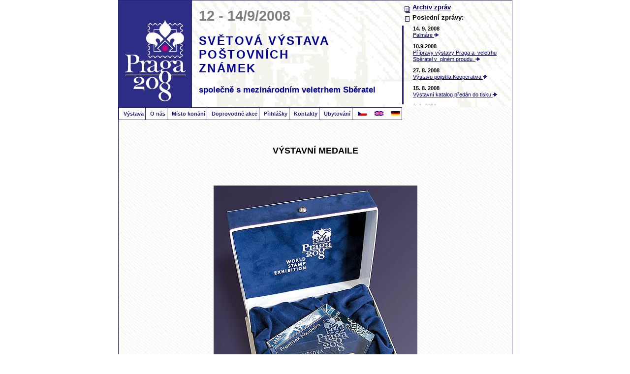

--- FILE ---
content_type: text/html; charset=UTF-8
request_url: http://www.praga2008.cz/?a=c15&lan=cs
body_size: 8917
content:

<!DOCTYPE html PUBLIC "-//W3C//DTD XHTML 1.0 Transitional//EN" "http://www.w3.org/TR/xhtml1/DTD/xhtml1-transitional.dtd">
<html xmlns="http://www.w3.org/1999/xhtml" xml:lang="cs" lang="cs">

<head>
    <meta http-equiv="content-type" content="text/html; charset=windows-1250" />
    <meta name="resource-type" content="document" />
    <meta http-equiv="Reply-to" content="vlcek@ppa.cz" />
    <meta http-equiv="Content-language" content="cs" />
    <meta name="author" content="Wlk.cz" />
    <meta name="copyright" content="PPA © Wlk.cz" />
    <meta name="robots" content="index,follow" />
    <meta name="description" content="Světová výstava poštovních známek Praga 2008 konající se ve dnech 12. – 14. září 2008 společně s mezinárodním veletrhem Sběratel. Filatelie, známky" />
    <meta name="keywords" content="známky, filatelie, filokartie, pohlednice, celistvosti, celiny, perfiny, znamky, aukce, katalogy známek, albové listy, sberatel, sberatelstvi, filatelista,  filokartista, znamka, znalci, zkušebna, praga 2008, světová výstava poštovních známek, poštovní historie, pošta"
    />

    <title>Praga 2008 - </title>
    <style type="text/css" media="screen">
        @import url(dvojka.css);
    </style>
    <style type="text/css" media="screen">
        @import url(layersmenu.css);
    </style>
    <script language="JavaScript" type="text/javascript">
        /*<![CDATA[*/
        //##############################################################################
        /* Jednoduché pop-up okno.
           Ošetřeno proti otevření více oken.
           Volání funkce:
           popUp ( url, šířka, výška, srollbary[yes|no],umístěnízhora, umístěnízleva)

           [Wlk]
        */

        var popUpWin = null;

        function popUpOkno(href, w, h, sc, x, y) {
            if (!href) return; // není zadáno url? Nic neotevírej a vrať se
            var sw = screen.width; // rozlišení monitoru w
            var sh = screen.height; // rozlišení monitoru h

            if (!sc) sc = 'yes'; // scollbary ano/ne
            if (!w) w = 600; // nebyla zadána šířka okna? pak nastav 480ob
            if (!h) h = 755; // nebyla zadána výška okna? pak nastav 400 ob
            if (!x) x = Math.round((sw / 2) - (w / 2)); // nebylo zadáno umístění? pask umísti na střed
            if (!y) y = Math.round((sh / 2) - (h / 2)); // nebylo zadáno umístění? pask umísti na střed
            if (popUpWin && !popUpWin.closed) popUpWin.close(); // okno je už otevřeno? zavři ho!
            winFeatures = "top=" + y + ",left=" + x + ",width=" + w + ",height=" + h + ",toolbar=no,location=no," + "directories=yes,status=yes,menubar=no,resizable=yes,scrollbars=" + sc;
            popUpWin = window.open(href, "InfoWindow", winFeatures);
            if (!popUpWin.opener) popUpWin.opener = self; //odkud bylo okno voláno?
        }

        //###############################################################################
        /*]]>*/
    </script>
    <script type="text/javascript">
        function MM_CheckFlashVersion(reqVerStr, msg) {
            with(navigator) {
                var isIE = (appVersion.indexOf("MSIE") != -1 && userAgent.indexOf("Opera") == -1);
                var isWin = (appVersion.toLowerCase().indexOf("win") != -1);
                if (!isIE || !isWin) {
                    var flashVer = -1;
                    if (plugins && plugins.length > 0) {
                        var desc = plugins["Shockwave Flash"] ? plugins["Shockwave Flash"].description : "";
                        desc = plugins["Shockwave Flash 2.0"] ? plugins["Shockwave Flash 2.0"].description : desc;
                        if (desc == "") flashVer = -1;
                        else {
                            var descArr = desc.split(" ");
                            var tempArrMajor = descArr[2].split(".");
                            var verMajor = tempArrMajor[0];
                            var tempArrMinor = (descArr[3] != "") ? descArr[3].split("r") : descArr[4].split("r");
                            var verMinor = (tempArrMinor[1] > 0) ? tempArrMinor[1] : 0;
                            flashVer = parseFloat(verMajor + "." + verMinor);
                        }
                    }
                    // WebTV has Flash Player 4 or lower -- too low for video
                    else if (userAgent.toLowerCase().indexOf("webtv") != -1) flashVer = 4.0;

                    var verArr = reqVerStr.split(",");
                    var reqVer = parseFloat(verArr[0] + "." + verArr[2]);

                    if (flashVer < reqVer) {
                        if (confirm(msg))
                            window.location = "http://www.adobe.com/shockwave/download/download.cgi?P1_Prod_Version=ShockwaveFlash";
                    }
                }
            }
        }
    </script>
    <script src="AC_RunActiveContent.js" type="text/javascript"></script>
    <link type="text/css" href="index_print.css" rel="stylesheet" media="print" />
    <link type="text/css" href="layersmenu_print.css" rel="stylesheet" media="print" /> <!-- PHP Layers Menu 2.2.1 (C) 2001-2002 Marco Pratesi (marco at telug dot it) -->

<script type="text/javascript">
<!--
// PHP Layers Menu 2.2.1 (C) 2001-2002 Marco Pratesi (marco at telug dot it)

DOM = (document.getElementById) ? 1 : 0;
NS4 = (document.layers) ? 1 : 0;
// We need to explicitly detect Konqueror
// because Konqueror 3 sets IE = 1 ... AAAAAAAAAARGHHH!!!
Konqueror = (navigator.userAgent.indexOf("Konqueror") > -1) ? 1 : 0;
// We need to detect Konqueror 2.1 and 2.2 as they do not handle the window.onresize event
Konqueror21 = (navigator.userAgent.indexOf("Konqueror 2.1") > -1 || navigator.userAgent.indexOf("Konqueror/2.1") > -1) ? 1 : 0;
Konqueror22 = (navigator.userAgent.indexOf("Konqueror 2.2") > -1 || navigator.userAgent.indexOf("Konqueror/2.2") > -1) ? 1 : 0;
Konqueror2 = Konqueror21 || Konqueror22;
Opera5 = (navigator.userAgent.indexOf("Opera 5") > -1 || navigator.userAgent.indexOf("Opera/5") > -1) ? 1 : 0;
Opera6 = (navigator.userAgent.indexOf("Opera 6") > -1 || navigator.userAgent.indexOf("Opera/6") > -1) ? 1 : 0;
Opera = Opera5 || Opera6;
IE = (document.all) ? 1 : 0;
IE4 = IE && !DOM;

// -->
</script>

<script type="text/javascript" src="lib/layersmenu.js"></script>

<script type="text/javascript">
<!--

var thresholdY = 20;
var abscissa_step = 50;

listl = new Array();
listl[1] = "L1";
listl[2] = "L12";
listl[3] = "L20";
listl[4] = "L28";
listl[5] = "L31";
listl[6] = "L40";
listl[7] = "L46";
listl[8] = "L59";
listl[9] = "L63";

var numl = 9;

father = new Array();
for (i=1; i<=75; i++) {
	father["L" + i] = "";
}
father['L2'] = "L1";
father['L3'] = "L1";
father['L4'] = "L1";
father['L5'] = "L1";
father['L6'] = "L1";
father['L7'] = "L1";
father['L8'] = "L1";
father['L9'] = "L1";
father['L10'] = "L1";
father['L11'] = "L1";
father['L13'] = "L12";
father['L14'] = "L12";
father['L15'] = "L12";
father['L16'] = "L12";
father['L17'] = "L12";
father['L18'] = "L12";
father['L19'] = "L12";
father['L21'] = "L20";
father['L22'] = "L20";
father['L23'] = "L20";
father['L24'] = "L20";
father['L25'] = "L20";
father['L26'] = "L20";
father['L27'] = "L20";
father['L29'] = "L28";
father['L30'] = "L28";
father['L31'] = "L28";
father['L32'] = "L31";
father['L33'] = "L31";
father['L34'] = "L31";
father['L35'] = "L31";
father['L36'] = "L28";
father['L37'] = "L28";
father['L38'] = "L28";
father['L39'] = "L28";
father['L40'] = "L28";
father['L41'] = "L40";
father['L42'] = "L40";
father['L43'] = "L40";
father['L44'] = "L40";
father['L45'] = "L40";
father['L46'] = "L40";
father['L47'] = "L46";
father['L48'] = "L46";
father['L49'] = "L46";
father['L50'] = "L46";
father['L51'] = "L46";
father['L52'] = "L46";
father['L53'] = "L46";
father['L54'] = "L46";
father['L55'] = "L28";
father['L56'] = "L28";
father['L57'] = "L28";
father['L58'] = "L28";
father['L60'] = "L59";
father['L61'] = "L59";
father['L62'] = "L59";
father['L64'] = "L63";
father['L65'] = "L63";
father['L66'] = "L63";
father['L67'] = "L63";
father['L68'] = "L63";
father['L69'] = "L63";
father['L70'] = "L63";
father['L71'] = "L63";
father['L72'] = "L63";
father['L73'] = "L63";
father['L74'] = "L63";


lwidth = new Array();
var lwidthdetected = 0;

function moveLayers() {
	if (!lwidthdetected) {
		for (i=1; i<=numl; i++) {
			lwidth[listl[i]] = getoffsetwidth(listl[i]);
		}
		lwidthdetected = 1;
	}
	var hormenu1TOP = getoffsettop('hormenu1L1');
	var hormenu1HEIGHT = getoffsetheight('hormenu1L1');
	setleft('L1', getoffsetleft('hormenu1L1'));
	settop('L1', hormenu1TOP + hormenu1HEIGHT);
	if (IE4) setwidth('L1',50);
	setleft('L12', getoffsetleft('hormenu1L12'));
	settop('L12', hormenu1TOP + hormenu1HEIGHT);
	if (IE4) setwidth('L12',50);
	setleft('L20', getoffsetleft('hormenu1L20'));
	settop('L20', hormenu1TOP + hormenu1HEIGHT);
	if (IE4) setwidth('L20',50);
	setleft('L28', getoffsetleft('hormenu1L28'));
	settop('L28', hormenu1TOP + hormenu1HEIGHT);
	if (IE4) setwidth('L28',50);
	if (IE4) setwidth('L31',50);
	if (IE4) setwidth('L40',50);
	if (IE4) setwidth('L46',50);
	setleft('L59', getoffsetleft('hormenu1L59'));
	settop('L59', hormenu1TOP + hormenu1HEIGHT);
	if (IE4) setwidth('L59',50);
	setleft('L63', getoffsetleft('hormenu1L63'));
	settop('L63', hormenu1TOP + hormenu1HEIGHT);
	if (IE4) setwidth('L63',50);

}

back = new Array();
for (i=1; i<=75; i++) {
	back["L" + i] = 0;
}

// -->
</script>

<!-- PHP Layers Menu 2.2.1 (C) 2001-2002 Marco Pratesi (marco at telug dot it) -->
</head>

<body id="obsah">
    <div id="telo">
        <div id="container">
            <div id="zahlavi">
                <div id="topleva">
                    <span class="logo"><a href="?lan=cs"><img src="dvojka/logo.gif" alt="Logoznak výstavy Praga 2008" width="149" height="217" title="Přejít na úvodní stránku" /></a></span>
                    <span class="datum"><a name="TOP" id="TOP"></a>12 - 14/9/2008</span>
                    <h1>SVĚTOVÁ VÝSTAVA<br />POŠTOVNÍCH<br />ZNÁMEK</h1>
                    <span class="spolecne">společně s mezinárodním veletrhem Sběratel</span>
                </div>
                <div id="topprava">
                    <p class="archiv"><img src="obrazy/documents.gif" alt="" width="12" height="15" border="0" align="middle" />&nbsp;<a href="?a=b2006&amp;lan=cs" title="Archiv zpráv"><strong>Archiv zpráv</strong></a></p>
                    <p class="posledni"><img src="obrazy/document.gif" alt="" width="12" height="15" border="0" align="middle" /><strong>&nbsp;Poslední zprávy:</strong></p>
                    <div id="novinky">
                        <table width="190" border="0" cellpadding="0" cellspacing="0">
                            <tr>
                                <td align="left" valign="middle">
                                    <ul>
                                        <li><strong>14. 9. 2008</strong></li>
                                        <li><a href="?a=n126&amp;lan=cs">Palmáre&nbsp;<img src="obrazy/forward-nautilus.gif" alt="" width="9" height="8" /></a></li>
                                    </ul>
                                    
                                    <ul>
                                        <li><strong>10.9.2008</strong></li>
                                        <li><a href="?a=n125&amp;lan=cs">Přípravy výstavy Praga a &nbsp;veletrhu Sběratel v &nbsp;plném proudu.&nbsp;<img src="obrazy/forward-nautilus.gif" alt="" width="9" height="8" /></a></li>
                                    </ul>
                                    
                                    <ul>
                                        <li><strong>27. 8. 2008</strong></li>
                                        <li><a href="?a=n124&amp;lan=cs">Výstavu pojistila Kooperativa&nbsp;<img src="obrazy/forward-nautilus.gif" alt="" width="9" height="8" /></a></li>
                                    </ul>
                                    
                                    <ul>
                                        <li><strong>15. 8. 2008</strong></li>
                                        <li><a href="?a=n123&amp;lan=cs">Výstavní katalog předán do tisku&nbsp;<img src="obrazy/forward-nautilus.gif" alt="" width="9" height="8" /></a></li>
                                    </ul>
                                    
                                    <ul>
                                        <li><strong>1. 8. 2008</strong></li>
                                        <li><a href="?a=n122&amp;lan=cs">Kompletní seznam exponátů byl doplněn o &nbsp;kopie titulních listů&nbsp;<img src="obrazy/forward-nautilus.gif" alt="" width="9" height="8" /></a></li>
                                    </ul>
                                    
                                    <ul>
                                        <li><strong>24. 7. 2008</strong></li>
                                        <li><a href="?a=n121&amp;lan=cs">Rozeslání evidenčních listů a &nbsp;obalů na exponáty národním komisařům&nbsp;<img src="obrazy/forward-nautilus.gif" alt="" width="9" height="8" /></a></li>
                                    </ul>
                                    
                                    <ul>
                                        <li><strong>23. 7. 2008</strong></li>
                                        <li><a href="?a=n120&amp;lan=cs">Kompletní seznam exponátů PRAGA 2008 na webu&nbsp;<img src="obrazy/forward-nautilus.gif" alt="" width="9" height="8" /></a></li>
                                    </ul>
                                    
                                    <ul>
                                        <li><strong>1. 7. 2008</strong></li>
                                        <li><a href="?a=n119&amp;lan=cs">Vyhlášení výsledků soutěže&nbsp;<img src="obrazy/forward-nautilus.gif" alt="" width="9" height="8" /></a></li>
                                    </ul>
                                    
                                    <ul>
                                        <li><strong>17. 6. 2008</strong></li>
                                        <li><a href="?a=n118&amp;lan=cs">Hledáme fyzicky zdatné brigádníky&nbsp;<img src="obrazy/forward-nautilus.gif" alt="" width="9" height="8" /></a></li>
                                    </ul>
                                    
                                    <ul>
                                        <li><strong>19. 5. 2008</strong></li>
                                        <li><a href="?a=n117&amp;lan=cs">Seznam vystavovatelů-dealerů a &nbsp;poštovních správ&nbsp;<img src="obrazy/forward-nautilus.gif" alt="" width="9" height="8" /></a></li>
                                    </ul>
                                    
                                    <ul>
                                        <li><strong>4. 4. 2008</strong></li>
                                        <li><a href="?a=n115&amp;lan=cs">Záštita prezidenta České republiky&nbsp;<img src="obrazy/forward-nautilus.gif" alt="" width="9" height="8" /></a></li>
                                    </ul>
                                    
                                    <ul>
                                        <li><strong>2. 4. 2008</strong></li>
                                        <li><a href="?a=n114&amp;lan=cs">Informace národním komisařům o &nbsp;výběru exponátů&nbsp;<img src="obrazy/forward-nautilus.gif" alt="" width="9" height="8" /></a></li>
                                    </ul>
                                    
                                    <ul>
                                        <li><strong>1. 4. 2008</strong></li>
                                        <li><a href="?a=n113&amp;lan=cs">Výběr soutěžních exponátů uzavřen&nbsp;<img src="obrazy/forward-nautilus.gif" alt="" width="9" height="8" /></a></li>
                                    </ul>
                                    
                                    <ul>
                                        <li><strong>22. 2. 2008</strong></li>
                                        <li><a href="?a=n112&amp;lan=cs">Velký zájem poštovních správ a &nbsp;dealerů&nbsp;<img src="obrazy/forward-nautilus.gif" alt="" width="9" height="8" /></a></li>
                                    </ul>
                                    
                                    <ul>
                                        <li><strong>11. 2. 2008</strong></li>
                                        <li><a href="?a=n111&amp;lan=cs">Výběr exponátů pro výstavu&nbsp;<img src="obrazy/forward-nautilus.gif" alt="" width="9" height="8" /></a></li>
                                    </ul>
                                    
                                    <ul>
                                        <li><strong>7. 1. 2008</strong></li>
                                        <li><a href="?a=n110&amp;lan=cs">Bulletin č. 2&nbsp;<img src="obrazy/forward-nautilus.gif" alt="" width="9" height="8" /></a></li>
                                    </ul>
                                    
                                    <ul>
                                        <li><strong>1. 1. 2008</strong></li>
                                        <li><a href="?a=n109&amp;lan=cs">Všechno nejlepší v &nbsp;novém roce ! ! !&nbsp;<img src="obrazy/forward-nautilus.gif" alt="" width="9" height="8" /></a></li>
                                    </ul>
                                    
                                    <ul>
                                        <li><strong>8. 10. 2007</strong></li>
                                        <li><a href="?a=n108&amp;lan=cs">Prodloužení termínu pro přihlášky exponátů do 31. října 2007 ! ! !&nbsp;<img src="obrazy/forward-nautilus.gif" alt="" width="9" height="8" /></a></li>
                                    </ul>
                                    
                                    <ul>
                                        <li><strong>10. 9. 2007</strong></li>
                                        <li><a href="?a=n107&amp;lan=cs">Upozornění pro české vystavovatele na výstavě PRAGA 2008 ! ! !&nbsp;<img src="obrazy/forward-nautilus.gif" alt="" width="9" height="8" /></a></li>
                                    </ul>
                                    
                                    <ul>
                                        <li><strong>29. 8. 2007</strong></li>
                                        <li><a href="?a=n106&amp;lan=cs">Termín uzávěrky přihlášek na výstavu PRAGA 2008 se blíží ! ! !&nbsp;<img src="obrazy/forward-nautilus.gif" alt="" width="9" height="8" /></a></li>
                                    </ul>
                                    
                                    <ul>
                                        <li><strong>28. 8. 2007</strong></li>
                                        <li><a href="?a=n105&amp;lan=cs">Návštěva prezidenta FIP v &nbsp;Praze 25. a &nbsp;26. srpna 2007&nbsp;<img src="obrazy/forward-nautilus.gif" alt="" width="9" height="8" /></a></li>
                                    </ul>
                                    
                                    <ul>
                                        <li><strong>13. 8. 2007</strong></li>
                                        <li><a href="?a=n104&amp;lan=cs">Pozvánka na Pragu pro obchodníky&nbsp;<img src="obrazy/forward-nautilus.gif" alt="" width="9" height="8" /></a></li>
                                    </ul>
                                    
                                    <ul>
                                        <li><strong>4. 6. 2007</strong></li>
                                        <li><a href="?a=n103&amp;lan=cs">PRAGA 2008 a &nbsp;výstava REGENIA 2007&nbsp;<img src="obrazy/forward-nautilus.gif" alt="" width="9" height="8" /></a></li>
                                    </ul>
                                    
                                    <ul>
                                        <li><strong>31. 5. 2007</strong></li>
                                        <li><a href="?a=n102&amp;lan=cs">Zájem o &nbsp;účast na výstavě PRAGA 2008&nbsp;<img src="obrazy/forward-nautilus.gif" alt="" width="9" height="8" /></a></li>
                                    </ul>
                                    
                                    <ul>
                                        <li><strong>23. 4. 2007</strong></li>
                                        <li><a href="?a=n101&amp;lan=cs">Národní filatelistická výstava v &nbsp;Hradci Králové&nbsp;<img src="obrazy/forward-nautilus.gif" alt="" width="9" height="8" /></a></li>
                                    </ul>
                                    
                                    <ul>
                                        <li><strong>16. 4. 2007</strong></li>
                                        <li><a href="?a=n100&amp;lan=cs">Žádost o &nbsp;nominování členů jury&nbsp;<img src="obrazy/forward-nautilus.gif" alt="" width="9" height="8" /></a></li>
                                    </ul>
                                    
                                    <ul>
                                        <li><strong>6. 4. 2007</strong></li>
                                        <li><a href="?a=n99&amp;lan=cs">Informace národním komisařům&nbsp;<img src="obrazy/forward-nautilus.gif" alt="" width="9" height="8" /></a></li>
                                    </ul>
                                    
                                    <ul>
                                        <li><strong>4. 4. 2007</strong></li>
                                        <li><a href="?a=n98&amp;lan=cs">Nové příležitostné dopisnice k &nbsp;výstavě PRAGA 2008&nbsp;<img src="obrazy/forward-nautilus.gif" alt="" width="9" height="8" /></a></li>
                                    </ul>
                                    
                                    <ul>
                                        <li><strong>4. 4. 2007</strong></li>
                                        <li><a href="?a=n97&amp;lan=cs">Nová poštovní známka s &nbsp;logem výstavy&nbsp;<img src="obrazy/forward-nautilus.gif" alt="" width="9" height="8" /></a></li>
                                    </ul>
                                    
                                    <ul>
                                        <li><strong>26. 3. 2007</strong></li>
                                        <li><a href="?a=n96&amp;lan=cs">Jmenování nového národního komisaře České republiky&nbsp;<img src="obrazy/forward-nautilus.gif" alt="" width="9" height="8" /></a></li>
                                    </ul>
                                </td>
                            </tr>
                        </table>
                    </div>
                </div>
            </div>

            <div id="menutop"><!-- horizontal menu begin -->
<table border="0" cellpadding="0" cellspacing="0" class="navorange" width="100%">
<tr>
<td>
<table border="0" cellpadding="3" cellspacing="1" width="100%">
<tr valign="baseline">

<td class="nav" align="center">
<div class="odkaz">
<div id="hormenu1L1" style="position: relative; visibility: visible;">
<script type="text/javascript">
<!--
if (IE) fixieflm("hormenu1L1");
// -->
</script>
<a href="?a=c1&lan=cs" onmouseover="popUp('L1');">&nbsp;Výstava</a>
</div>
</div>
</td>
<td class="nav" align="center">
<div class="odkaz">
<div id="hormenu1L12" style="position: relative; visibility: visible;">
<script type="text/javascript">
<!--
if (IE) fixieflm("hormenu1L12");
// -->
</script>
<a href="?a=c17&lan=cs" onmouseover="popUp('L12');">&nbsp;O nás</a>
</div>
</div>
</td>
<td class="nav" align="center">
<div class="odkaz">
<div id="hormenu1L20" style="position: relative; visibility: visible;">
<script type="text/javascript">
<!--
if (IE) fixieflm("hormenu1L20");
// -->
</script>
<a href="?a=c28&lan=cs" onmouseover="popUp('L20');">&nbsp;Místo konání</a>
</div>
</div>
</td>
<td class="nav" align="center">
<div class="odkaz">
<div id="hormenu1L28" style="position: relative; visibility: visible;">
<script type="text/javascript">
<!--
if (IE) fixieflm("hormenu1L28");
// -->
</script>
<a href="?a=c34&lan=cs" onmouseover="popUp('L28');">&nbsp;Doprovodné akce</a>
</div>
</div>
</td>
<td class="nav" align="center">
<div class="odkaz">
<div id="hormenu1L59" style="position: relative; visibility: visible;">
<script type="text/javascript">
<!--
if (IE) fixieflm("hormenu1L59");
// -->
</script>
<a href="?a=c40&lan=cs" onmouseover="popUp('L59');">&nbsp;Přihlášky</a>
</div>
</div>
</td>
<td class="nav" align="center">
<div class="odkaz">
<div id="hormenu1L63" style="position: relative; visibility: visible;">
<script type="text/javascript">
<!--
if (IE) fixieflm("hormenu1L63");
// -->
</script>
<a href="?a=c44&lan=cs" onmouseover="popUp('L63');">&nbsp;Kontakty</a>
</div>
</div>
</td>
<td class="nav" align="center">
<div class="odkaz">
<div id="hormenu1L75" style="position: relative; visibility: visible;">
<script type="text/javascript">
<!--
if (IE) fixieflm("hormenu1L75");
// -->
</script>
<a href="http://www.cedok.com/Praga2008/" onmouseover="shutdown();">&nbsp;Ubytování</a>
</div>
</div>
</td>
<td class="bila">
 <div id="test" >&nbsp;
 <a href="?a=c15&lan=cs" title="Výběr jazyka - Česky" lang="cs"><img src="obrazy/cz.gif" width="18" height="9" alt="Výběr jazyka - Česky" border="0" /></a> &nbsp;&nbsp;
 <a href="?a=c15&amp;lan=en" title="Výběr jazyka - Anglicky" lang="en"><img src="obrazy/en.gif" width="18" height="9" alt="Výběr jazyka - Anglicky" border="0" /></a>
 &nbsp;&nbsp; 
 <a href="?a=c15&amp;lan=de" title="Výběr jazyka - Německy" lang="en"><img src="obrazy/de.gif" width="18" height="9" alt="Výběr jazyka - Německy" border="0" /></a></div>
</td>
</tr>
</table>
</td>
</tr>
</table>

<!-- horizontal menu end --></div>
            <hr class="cistic" />

            <div id="intro">
                <div id="hlavnitext">
                    <h1></h1>
                    <p><h1 align="center">VÝSTAVNÍ MEDAILE</h1>
<p align="center">&nbsp;</p>
<h1 align="center"><img height="499" alt="" hspace="10" width="414" align="absMiddle" vspace="10" src="https://www.praga2008.cz/images/Image/Fota cen/Medaile.jpg" /></h1>
<h1>&nbsp; </h1>
<p>&nbsp;</p>
<h1 align="center">Zvláštní ceny udělované výjimečným exponátům věnované sponzory</h1>
<p>&nbsp;</p>
<p><img height="281" alt="" hspace="10" width="200" align="left" vspace="10" border="1" src="https://www.praga2008.cz/images/Image/Fota cen/Jos Wolff(1).jpg" /></p>
<p>&nbsp;</p>
<p>&nbsp;</p>
<p>&nbsp;</p>
<p>&nbsp;</p>
<p>&nbsp;</p>
<p>&nbsp;</p>
<p>&nbsp;</p>
<blockquote dir="ltr" style="MARGIN-RIGHT: 0px">
<p class="odsazeni">Cenu věnoval </p>
</blockquote>
<p class="odsazeni"><strong>Pan Joseph Wolff, president FIP</strong> </p>
<p>&nbsp;</p>
<p>&nbsp;</p>
<p>&nbsp;</p>
<p>&nbsp;</p>
<p>&nbsp;</p>
<p>&nbsp;</p>
<p>&nbsp;</p>
<p>&nbsp;</p>
<p>&nbsp;</p>
<p>&nbsp;<br />
<img height="272" alt="" hspace="10" width="150" align="left" vspace="10" src="https://www.praga2008.cz/images/Image/Fota%20cen/Jos%20Wolff.jpg" /></p>
<p>&nbsp;</p>
<p>&nbsp;</p>
<p>&nbsp;</p>
<p>&nbsp;</p>
<p>&nbsp;</p>
<p>&nbsp;</p>
<p class="odsazeni">Cenu věnovala</p>
<p class="odsazeni"><strong>Mrs. Nelly Wolff-Lippert</strong></p>
<p class="odsazeni"><strong>manželka&nbsp;Joseph Wolff</strong></p>
<br />
<p>&nbsp;</p>
<p>&nbsp;</p>
<p>&nbsp;</p>
<p>&nbsp;</p>
<p>&nbsp;</p>
<p>&nbsp;</p>
<p>&nbsp;</p>
<p><img height="203" alt="" hspace="10" width="150" align="left" vspace="10" src="https://www.praga2008.cz/images/Image/Fota cen/Australia.jpg" /></p>
<p>&nbsp;</p>
<p>&nbsp;</p>
<p>&nbsp;</p>
<p class="odsazeni">&nbsp;</p>
<p class="odsazeni">Cenu věnoval </p>
<p class="odsazeni"><strong>Australian Philatelic Federation <br />
</strong></p>
<p>&nbsp;</p>
<p>&nbsp;</p>
<p>&nbsp;</p>
<p>&nbsp;</p>
<p>&nbsp;</p>
<p>&nbsp;</p>
<p>&nbsp;</p>
<p>&nbsp;</p>
<p><img height="173" alt="" hspace="10" width="230" align="left" vspace="10" border="1" src="https://www.praga2008.cz/images/Image/Fota cen/FAEF_maly.jpg" /></p>
<p>&nbsp;</p>
<p>&nbsp;</p>
<p>&nbsp;</p>
<p>&nbsp;</p>
<p class="odsazeni">Cenu věnoval</p>
<p class="odsazeni"><strong>Federación Argentina de Entidades Filatélicas (FAEF)</strong></p>
<p>&nbsp;</p>
<p>&nbsp;</p>
<p>&nbsp;</p>
<p>&nbsp;</p>
<p>&nbsp;&nbsp;</p>
<p>&nbsp;</p>
<p><img height="265" alt="" hspace="10" width="200" align="left" vspace="10" src="https://www.praga2008.cz/images/Image/Fota cen/Federation_Royale2.jpg" />&nbsp;</p>
<p>&nbsp;</p>
<p>&nbsp;</p>
<p>&nbsp;&nbsp;&nbsp;</p>
<p>&nbsp;</p>
<p>&nbsp;</p>
<p>&nbsp;</p>
<p>&nbsp;</p>
<p class="odsazeni">Cenu věnoval </p>
<p class="odsazeni"><strong>Fédération Royale des Cercles Philatéliques de Belgique</strong><br />
</p>
<p>&nbsp;</p>
<p>&nbsp;</p>
<p>&nbsp;</p>
<p>&nbsp;</p>
<p>&nbsp;</p>
<p>&nbsp;</p>
<p>&nbsp;</p>
<p>&nbsp;</p>
<p><img height="249" alt="" hspace="10" width="160" align="left" vspace="10" src="https://www.praga2008.cz/images/Image/Fota%20cen/Cyprus.jpg" /></p>
<p>&nbsp;</p>
<p>&nbsp;</p>
<p>&nbsp;</p>
<p class="odsazeni">&nbsp;</p>
<p class="odsazeni">Cenu věnoval</p>
<p class="odsazeni"><strong>Cyprus Philatelic Society</strong> <br />
</p>
<p>&nbsp;</p>
<p>&nbsp;</p>
<p>&nbsp;</p>
<p>&nbsp;</p>
<p>&nbsp;</p>
<p>&nbsp;</p>
<p>&nbsp;</p>
<p>&nbsp;</p>
<p>&nbsp; </p>
<p>&nbsp;</p>
<p><img height="220" hspace="10" width="130" align="left" vspace="10" border="1" alt="" src="https://www.praga2008.cz/images/Image/Fota cen/Brendl_President of the Union.jpg" /></p>
<p>&nbsp;</p>
<p>&nbsp;</p>
<p>&nbsp;</p>
<p>&nbsp;</p>
<p>&nbsp;</p>
<p class="odsazeni">Cenu věnoval</p>
<p class="odsazeni"><strong>Lumír Brendl, předseda Svazu českých filatelistů</strong></p>
<p>&nbsp;</p>
<p>&nbsp;</p>
<p>&nbsp;</p>
<p>&nbsp;</p>
<p>&nbsp;</p>
<p>&nbsp;</p>
<p>&nbsp;</p>
<p>&nbsp;</p>
<p><img height="240" alt="" hspace="10" width="180" align="left" vspace="10" border="1" src="https://www.praga2008.cz/images/Image/Fota cen/Czech rep__Vanicek.JPG" /></p>
<p>&nbsp;</p>
<p>&nbsp;</p>
<p>&nbsp;</p>
<p>&nbsp;</p>
<p>&nbsp;</p>
<p>&nbsp;</p>
<p class="odsazeni">Cenu věnoval</p>
<p class="odsazeni"><strong>Vít Vaníček, President of PRAGA 2008</strong></p>
<p>&nbsp;</p>
<p>&nbsp;</p>
<p>&nbsp;</p>
<p>&nbsp;</p>
<p>&nbsp;</p>
<p>&nbsp;</p>
<p>&nbsp;</p>
<p>&nbsp;</p>
<p><img height="200" alt="" hspace="10" width="150" align="left" vspace="10" src="https://www.praga2008.cz/images/Image/Fota cen/French Philatelic Federation.jpg" /></p>
<p>&nbsp;</p>
<p>&nbsp;</p>
<p class="odsazeni">&nbsp;</p>
<p class="odsazeni">&nbsp;</p>
<p class="odsazeni">Cenu věnoval </p>
<p class="odsazeni"><strong>Fédération Française des Ass. Philatéliques</strong> <br />
</p>
<p>&nbsp;</p>
<p>&nbsp;</p>
<p>&nbsp;</p>
<p>&nbsp;</p>
<p>&nbsp;</p>
<p>&nbsp;</p>
<p>&nbsp;</p>
<p><img height="173" alt="" hspace="10" width="250" align="left" vspace="10" src="https://www.praga2008.cz/images/Image/Fota cen/Greece HPF.jpg" /></p>
<p>&nbsp;</p>
<p class="odsazeni">&nbsp;</p>
<p class="odsazeni">&nbsp;Cenu věnoval </p>
<p class="odsazeni"><strong>Hellenic Philatelic Society</strong> <br />
</p>
<p>&nbsp;</p>
<p>&nbsp;</p>
<p>&nbsp;</p>
<p>&nbsp;</p>
<p>&nbsp;</p>
<p>&nbsp;</p>
<p>&nbsp;</p>
<p>&nbsp;</p>
<p><img height="213" alt="" hspace="10" width="200" align="left" vspace="10" src="https://www.praga2008.cz/images/Image/Fota%20cen/HongKong%20Taipei.jpg" /></p>
<p>&nbsp;</p>
<p>&nbsp;</p>
<p>&nbsp;</p>
<p>&nbsp;</p>
<p>&nbsp;</p>
<p class="odsazeni">Cenu věnoval</p>
<p class="odsazeni"><strong>Hong Kong Philatelic Society</strong> <br />
</p>
<p>&nbsp;</p>
<p>&nbsp;</p>
<p>&nbsp;</p>
<p>&nbsp;</p>
<p>&nbsp;&nbsp;</p>
<p>&nbsp;</p>
<p>&nbsp;&nbsp;</p>
<p>&nbsp;</p>
<p><img height="200" alt="" hspace="10" width="200" align="left" vspace="10" border="1" src="https://www.praga2008.cz/images/Image/Fota cen/Israel prize.jpg" /></p>
<p>&nbsp;</p>
<p>&nbsp;</p>
<p>&nbsp;</p>
<p>&nbsp;</p>
<p>&nbsp;</p>
<p class="odsazeni">Cenu věnoval</p>
<p class="odsazeni"><strong>Israel Philatelic Federation</strong></p>
<p>&nbsp;</p>
<p>&nbsp;</p>
<p>&nbsp;</p>
<p>&nbsp;</p>
<p>&nbsp;</p>
<p>&nbsp;</p>
<p>&nbsp;</p>
<p><img height="133" alt="" hspace="10" width="300" align="left" vspace="10" src="https://www.praga2008.cz/images/Image/Fota cen/Philatelic Federation of Japan.jpg" /></p>
<p>&nbsp;</p>
<p>&nbsp;</p>
<p>&nbsp;</p>
<p class="odsazeni">Cenu věnoval</p>
<p class="odsazeni"><strong>Philatelic Federation of Japan</strong></p>
<p class="odsazeni">&nbsp;</p>
<p>&nbsp;</p>
<p>&nbsp; </p>
<p>&nbsp;&nbsp;</p>
<p><img height="155" alt="" hspace="10" width="220" align="left" vspace="10" border="1" src="https://www.praga2008.cz/images/Image/Fota%20cen/Nederlandse%20Bond%20v_%20Filatelisten%20Verenigingen.jpg" /></p>
<p>&nbsp;</p>
<p>&nbsp;</p>
<p class="odsazeni">Cenu věnoval </p>
<p class="odsazeni"><strong>Nederlandse Bond v. Filatelisten Verenigingen</strong> <br />
</p>
<p>&nbsp;</p>
<p>&nbsp;</p>
<p>&nbsp;</p>
<p>&nbsp;</p>
<p>&nbsp;</p>
<p>&nbsp;</p>
<p>&nbsp;&nbsp;</p>
<p>&nbsp;</p>
<p><img height="197" hspace="10" width="200" align="left" vspace="10" border="1" alt="" src="https://www.praga2008.cz/images/Image/Fota%20cen/Banfield-New%20Zealand.jpg" /></p>
<p>&nbsp;</p>
<p>&nbsp;</p>
<p>&nbsp;</p>
<p>&nbsp;</p>
<p>&nbsp;</p>
<p class="odsazeni">Cenu věnoval</p>
<p class="odsazeni"><font face="Trebuchet MS"><strong>J. &amp; N. Banfield, New Zealand</strong></font></p>
<p>&nbsp;</p>
<p>&nbsp;</p>
<p>&nbsp;</p>
<p>&nbsp;</p>
<p>&nbsp;</p>
<p>&nbsp;&nbsp;</p>
<p><img height="191" alt="" hspace="10" width="200" align="left" vspace="10" src="https://www.praga2008.cz/images/Image/Fota%20cen/New%20Zealand%20kauri%20bowl.jpg" /></p>
<p>&nbsp;</p>
<p>&nbsp;</p>
<p class="odsazeni">&nbsp;</p>
<p class="odsazeni">Cenu věnoval </p>
<p class="odsazeni"><strong>New Zealand Philatelic Federation Inc.</strong> </p>
<p>&nbsp;</p>
<p>&nbsp;</p>
<p>&nbsp;</p>
<p>&nbsp;</p>
<p>&nbsp;</p>
<p>&nbsp;&nbsp;</p>
<p>&nbsp;</p>
<p><img height="345" alt="" hspace="10" width="150" align="left" vspace="10" border="1" src="https://www.praga2008.cz/images/Image/Fota cen/Philatelic Federation of Pakistan.JPG" /></p>
<p>&nbsp;</p>
<p>&nbsp;</p>
<p>&nbsp;</p>
<p>&nbsp;</p>
<p>&nbsp;</p>
<p>&nbsp;</p>
<p>&nbsp;</p>
<p>&nbsp;</p>
<p>&nbsp;</p>
<p>&nbsp;</p>
<p class="odsazeni">Cenu věnoval</p>
<p class="odsazeni"><strong>Philatelic Federation of Pakistan</strong></p>
<p>&nbsp;</p>
<p>&nbsp;</p>
<p>&nbsp;</p>
<p>&nbsp;</p>
<p>&nbsp;</p>
<p>&nbsp;</p>
<p>&nbsp;</p>
<p>&nbsp;</p>
<p>&nbsp;</p>
<p>&nbsp;</p>
<p><img height="231" alt="" hspace="10" width="200" align="left" vspace="10" border="1" src="https://www.praga2008.cz/images/Image/Fota cen/Usman Ali Isani.JPG" /></p>
<p>&nbsp;</p>
<p>&nbsp;</p>
<p>&nbsp;</p>
<p>&nbsp;</p>
<p>&nbsp;</p>
<p class="odsazeni">Cenu věnoval</p>
<p class="odsazeni"><strong>Dr. Usman Ali Isani</strong></p>
<p class="odsazeni"><strong>National Commissioner for Praga'2008 from Pakistan</strong></p>
<p>&nbsp;</p>
<p>&nbsp;</p>
<p>&nbsp;</p>
<p>&nbsp;</p>
<p>&nbsp;</p>
<p>&nbsp;</p>
<p>&nbsp;</p>
<p><img height="289" alt="" hspace="10" width="150" align="left" vspace="10" border="1" src="https://www.praga2008.cz/images/Image/Fota cen/Progres Partners_velka.jpg" />&nbsp;&nbsp;&nbsp;&nbsp;&nbsp;&nbsp;</p>
<p>&nbsp;</p>
<p>&nbsp;</p>
<p>&nbsp;</p>
<p>&nbsp;</p>
<p>&nbsp;</p>
<p>&nbsp;</p>
<p class="odsazeni">Cenu věnoval</p>
<p class="odsazeni"><strong>Progres Partners Advertising, </strong><strong>organizátor</strong></p>
<p>&nbsp;</p>
<p>&nbsp;</p>
<p>&nbsp;</p>
<p>&nbsp;</p>
<p>&nbsp;</p>
<p>&nbsp;</p>
<p align="left">&nbsp;</p>
<p align="left">&nbsp;&nbsp;&nbsp;&nbsp;&nbsp;&nbsp;&nbsp;&nbsp;&nbsp;&nbsp;&nbsp;&nbsp;&nbsp;&nbsp;&nbsp;&nbsp;&nbsp;&nbsp;&nbsp;&nbsp; </p>
<p align="left">&nbsp; &nbsp;</p>
<p align="left">&nbsp;</p>
<p><img height="250" alt="" hspace="10" width="160" align="left" vspace="10" src="https://www.praga2008.cz/images/Image/Fota%20cen/Qatar%20Philatelic%20Club.jpg" /></p>
<p>&nbsp;</p>
<p>&nbsp;</p>
<p>&nbsp;</p>
<p>&nbsp;</p>
<p>&nbsp;</p>
<p>&nbsp;</p>
<p>&nbsp;</p>
<p class="odsazeni">Cenu věnoval </p>
<p class="odsazeni"><strong>Quatar Philatelic Club <br />
</strong></p>
<p>&nbsp;</p>
<p>&nbsp;</p>
<p>&nbsp;</p>
<p>&nbsp;</p>
<p>&nbsp;</p>
<p>&nbsp;&nbsp;</p>
<p>&nbsp;&nbsp;</p>
<p>&nbsp;</p>
<p><img height="252" alt="" hspace="10" width="160" align="left" vspace="10" border="1" src="https://www.praga2008.cz/images/Image/Fota cen/Slovenian.jpg" /></p>
<p>&nbsp;</p>
<p>&nbsp;</p>
<p>&nbsp;</p>
<p>&nbsp;</p>
<p>&nbsp;</p>
<p>&nbsp;</p>
<p class="odsazeni">Cenu věnoval</p>
<p class="odsazeni"><strong>Slovenian Philatelic Association</strong></p>
<p>&nbsp;</p>
<p>&nbsp;</p>
<p>&nbsp;</p>
<p>&nbsp;</p>
<p>&nbsp;</p>
<p>&nbsp;</p>
<p>&nbsp;</p>
<p>&nbsp;</p>
<p>&nbsp;</p>
<p><img height="151" alt="" hspace="10" width="220" align="left" vspace="10" src="https://www.praga2008.cz/images/Image/Fota%20cen/Spain%201Federacion%20Espanola.jpg" /></p>
<p>&nbsp;</p>
<p>&nbsp;</p>
<p>&nbsp;</p>
<p class="odsazeni">Cenu věnoval </p>
<p class="odsazeni"><strong>Federación Espa&#241;ola de Sociedades Filatelicas</strong> <br />
&nbsp;&nbsp;</p>
<p class="odsazeni">&nbsp;</p>
<p class="odsazeni">&nbsp;</p>
<p>&nbsp;</p>
<p>&nbsp;</p>
<p><img height="149" alt="" hspace="10" width="220" align="left" vspace="10" src="https://www.praga2008.cz/images/Image/Fota cen/Spain 2Federacion Espanola.jpg" /></p>
<p>&nbsp;</p>
<p>&nbsp;</p>
<p>&nbsp;</p>
<p class="odsazeni">Cenu věnoval </p>
<p class="odsazeni"><strong>Federación Espa&#241;ola de Sociedades Filatelicas</strong>&nbsp;<br />
&nbsp;&nbsp;&nbsp;&nbsp;</p>
<p class="odsazeni">&nbsp;</p>
<p class="odsazeni">&nbsp;</p>
<p>&nbsp;</p>
<p>&nbsp;<br />
<img height="138" alt="" hspace="10" width="200" align="left" vspace="10" src="https://www.praga2008.cz/images/Image/Fota%20cen/Swedish%20Philatelic%20Federation.jpg" /></p>
<p>&nbsp;</p>
<p>&nbsp;</p>
<p>&nbsp;</p>
<p class="odsazeni">Cenu věnoval </p>
<p class="odsazeni"><strong>Swedish Philatelic Federation <br />
</strong></p>
<p class="odsazeni">&nbsp; </p>
<p class="odsazeni">&nbsp;</p>
<p>&nbsp;</p>
<p>&nbsp;</p>
<p><img height="271" alt="" hspace="10" width="211" align="left" vspace="10" border="1" src="https://www.praga2008.cz/images/Image/Fota cen/Taiwan.JPG" /></p>
<p>&nbsp;</p>
<p>&nbsp;</p>
<p>&nbsp;</p>
<p>&nbsp;</p>
<p>&nbsp;</p>
<p>&nbsp;</p>
<p>&nbsp;</p>
<p class="odsazeni">Cenu věnoval</p>
<p class="odsazeni"><strong>Mr. Leu Syhy Rong</strong></p>
<p class="odsazeni"><strong>National Commissioner of Chinese Taipei</strong></p>
<p class="odsazeni"><strong></strong></p>
<p class="odsazeni"><strong></strong></p>
<p class="odsazeni"><strong></strong></p>
<p><strong>&nbsp;</strong></p>
<p><strong></strong></p>
<p><strong></strong></p>
<p><strong></strong></p>
<p><strong></strong></p>
<p><strong>&nbsp;</strong></p></p>
                </div>
                <div id="radek"> <br />
                    <hr />
                    <img src="obrazy/print.gif" alt="" width="10" height="8" />&nbsp;<a href="JavaScript:print('');">Tisknout</a> | <img src="obrazy/email.gif" alt="" width="9" height="7" />&nbsp;<a href="mailto:?subject=Odkaz z webových stránek www.praga.cz&body=Odkaz na článek z webových stránek www.praga.cz%0ANázev článku: %0A%0Ahttps://www.praga2008.cz/index.php?a=c15%26lan=cs">Odeslat</a> | <a href="javascript:history.back();">Zpět</a>                    </div>
                
            </div>



        </div>
        <div id="footer">Copyright © 2006 Progres Partners Advertising s.r.o. &#8226; Opletalova 55 &#8226; CZ-110 00 Praha 1 &#8226; <a href="http://www.ppa.cz">http://www.ppa.cz</a> &#8226; e-mail: <a href="mailto:praga@ppa.cz">praga@ppa.cz</a>
        </div><!-- PHP Layers Menu 2.2.1 (C) 2001-2002 Marco Pratesi (marco at telug dot it) -->


<div id="L1" style="position: absolute; left: 0; top: 0; visibility: hidden;">
<table border="0" cellpadding="1" cellspacing="0" class="navorange">
<tr>
<td>
<table border="0" cellpadding="0" cellspacing="0" width="50">
<tr>
<td class="nav">
<table border="0" cellpadding="0" cellspacing="3" width="50">
<tr>
<td class="nav">
<table border="0" cellpadding="0" cellspacing="1" width="100%">


<tr>
<td></td>
<td style="height:20px; white-space:nowrap;" valign="middle">
<div class="odkaz">
<a href="?a=c115&lan=cs"  id="refL2" onmouseover="popUp('L1');">&nbsp;Taková byla - PRAGA 2008</a>
</div>
</td>
</tr>
<tr>
<td></td>
<td style="height:20px; white-space:nowrap;" valign="middle">
<div class="odkaz">
<a href="?a=c113&lan=cs"  id="refL3" onmouseover="popUp('L1');">&nbsp;PALMÁRE</a>
</div>
</td>
</tr>
<tr>
<td></td>
<td style="height:20px; white-space:nowrap;" valign="middle">
<div class="odkaz">
<a href="?a=c2&lan=cs"  id="refL4" onmouseover="popUp('L1');">&nbsp;IREX</a>
</div>
</td>
</tr>
<tr>
<td></td>
<td style="height:20px; white-space:nowrap;" valign="middle">
<div class="odkaz">
<a href="?a=c3&lan=cs"  id="refL5" onmouseover="popUp('L1');">&nbsp;Bulletin č. 1</a>
</div>
</td>
</tr>
<tr>
<td></td>
<td style="height:20px; white-space:nowrap;" valign="middle">
<div class="odkaz">
<a href="?a=c82&lan=cs"  id="refL6" onmouseover="popUp('L1');">&nbsp;Bulletin č. 2</a>
</div>
</td>
</tr>
<tr>
<td></td>
<td style="height:20px; white-space:nowrap;" valign="middle">
<div class="odkaz">
<a href="?a=c8&lan=cs"  id="refL7" onmouseover="popUp('L1');">&nbsp;Národní komisaři</a>
</div>
</td>
</tr>
<tr>
<td></td>
<td style="height:20px; white-space:nowrap;" valign="middle">
<div class="odkaz">
<a href="?a=c9&lan=cs"  id="refL8" onmouseover="popUp('L1');">&nbsp;Výstavní jury</a>
</div>
</td>
</tr>
<tr>
<td></td>
<td style="height:20px; white-space:nowrap;" valign="middle">
<div class="odkaz">
<a href="?a=c10&lan=cs"  id="refL9" onmouseover="popUp('L1');">&nbsp;Vystavovatelé a exponáty</a>
</div>
</td>
</tr>
<tr>
<td></td>
<td style="height:20px; white-space:nowrap;" valign="middle">
<div class="odkaz">
<a href="?a=c15&lan=cs"  id="refL10" onmouseover="popUp('L1');">&nbsp;Výstavní medaile a ceny</a>
</div>
</td>
</tr>
<tr>
<td></td>
<td style="height:20px; white-space:nowrap;" valign="middle">
<div class="odkaz">
<a href="?a=c75&lan=cs"  id="refL11" onmouseover="popUp('L1');">&nbsp;Patronáty a záštita</a>
</div>
</td>
</tr>
</table>
</td>
</tr>
</table>
</td>
</tr>
</table>
</td>
</tr>
</table>
</div>


<div id="L12" style="position: absolute; left: 0; top: 0; visibility: hidden;">
<table border="0" cellpadding="1" cellspacing="0" class="navorange">
<tr>
<td>
<table border="0" cellpadding="0" cellspacing="0" width="50">
<tr>
<td class="nav">
<table border="0" cellpadding="0" cellspacing="3" width="50">
<tr>
<td class="nav">
<table border="0" cellpadding="0" cellspacing="1" width="100%">


<tr>
<td></td>
<td style="height:20px; white-space:nowrap;" valign="middle">
<div class="odkaz">
<a href="?a=c18&lan=cs"  id="refL13" onmouseover="popUp('L12');">&nbsp;Pozdravy</a>
</div>
</td>
</tr>
<tr>
<td></td>
<td style="height:20px; white-space:nowrap;" valign="middle">
<div class="odkaz">
<a href="?a=c23&lan=cs"  id="refL14" onmouseover="popUp('L12');">&nbsp;Organizační výbor SČF</a>
</div>
</td>
</tr>
<tr>
<td></td>
<td style="height:20px; white-space:nowrap;" valign="middle">
<div class="odkaz">
<a href="?a=c24&lan=cs"  id="refL15" onmouseover="popUp('L12');">&nbsp;Organizační výbor České pošty</a>
</div>
</td>
</tr>
<tr>
<td></td>
<td style="height:20px; white-space:nowrap;" valign="middle">
<div class="odkaz">
<a href="?a=c25&lan=cs"  id="refL16" onmouseover="popUp('L12');">&nbsp;Koordinační výbor</a>
</div>
</td>
</tr>
<tr>
<td></td>
<td style="height:20px; white-space:nowrap;" valign="middle">
<div class="odkaz">
<a href="?a=c26&lan=cs"  id="refL17" onmouseover="popUp('L12');">&nbsp;Čestné prezidium</a>
</div>
</td>
</tr>
<tr>
<td></td>
<td style="height:20px; white-space:nowrap;" valign="middle">
<div class="odkaz">
<a href="?a=c72&lan=cs"  id="refL18" onmouseover="popUp('L12');">&nbsp;Význam a poslání výstavy Praga 2008</a>
</div>
</td>
</tr>
<tr>
<td></td>
<td style="height:20px; white-space:nowrap;" valign="middle">
<div class="odkaz">
<a href="?a=c27&lan=cs"  id="refL19" onmouseover="popUp('L12');">&nbsp;Historie výstav Praga</a>
</div>
</td>
</tr>
</table>
</td>
</tr>
</table>
</td>
</tr>
</table>
</td>
</tr>
</table>
</div>


<div id="L20" style="position: absolute; left: 0; top: 0; visibility: hidden;">
<table border="0" cellpadding="1" cellspacing="0" class="navorange">
<tr>
<td>
<table border="0" cellpadding="0" cellspacing="0" width="50">
<tr>
<td class="nav">
<table border="0" cellpadding="0" cellspacing="3" width="50">
<tr>
<td class="nav">
<table border="0" cellpadding="0" cellspacing="1" width="100%">


<tr>
<td></td>
<td style="height:20px; white-space:nowrap;" valign="middle">
<div class="odkaz">
<a href="?a=c29&lan=cs"  id="refL21" onmouseover="popUp('L20');">&nbsp;Výstaviště</a>
</div>
</td>
</tr>
<tr>
<td></td>
<td style="height:20px; white-space:nowrap;" valign="middle">
<div class="odkaz">
<a href="?a=c30&lan=cs"  id="refL22" onmouseover="popUp('L20');">&nbsp;Poštovní muzeum</a>
</div>
</td>
</tr>
<tr>
<td></td>
<td style="height:20px; white-space:nowrap;" valign="middle">
<div class="odkaz">
<a href="?a=c31&lan=cs"  id="refL23" onmouseover="popUp('L20');">&nbsp;Plánek výstavy</a>
</div>
</td>
</tr>
<tr>
<td></td>
<td style="height:20px; white-space:nowrap;" valign="middle">
<div class="odkaz">
<a href="?a=c32&lan=cs"  id="refL24" onmouseover="popUp('L20');">&nbsp;Výstavní řád</a>
</div>
</td>
</tr>
<tr>
<td></td>
<td style="height:20px; white-space:nowrap;" valign="middle">
<div class="odkaz">
<a href="?a=c112&lan=cs"  id="refL25" onmouseover="popUp('L20');">&nbsp;Program (předběžný)</a>
</div>
</td>
</tr>
<tr>
<td></td>
<td style="height:20px; white-space:nowrap;" valign="middle">
<div class="odkaz">
<a href="?a=c33&lan=cs"  id="refL26" onmouseover="popUp('L20');">&nbsp;Kudy na Výstaviště</a>
</div>
</td>
</tr>
<tr>
<td></td>
<td style="height:20px; white-space:nowrap;" valign="middle">
<div class="odkaz">
<a href="http://www.parkhotel-praha.cz/"  id="refL27" onmouseover="popUp('L20');">&nbsp;Hotel pro komisaře a jurymany</a>
</div>
</td>
</tr>
</table>
</td>
</tr>
</table>
</td>
</tr>
</table>
</td>
</tr>
</table>
</div>


<div id="L28" style="position: absolute; left: 0; top: 0; visibility: hidden;">
<table border="0" cellpadding="1" cellspacing="0" class="navorange">
<tr>
<td>
<table border="0" cellpadding="0" cellspacing="0" width="50">
<tr>
<td class="nav">
<table border="0" cellpadding="0" cellspacing="3" width="50">
<tr>
<td class="nav">
<table border="0" cellpadding="0" cellspacing="1" width="100%">


<tr>
<td></td>
<td style="height:20px; white-space:nowrap;" valign="middle">
<div class="odkaz">
<a href="http://www.sberatel.info"  id="refL29" onmouseover="popUp('L28');">&nbsp;Veletrh Sběratel</a>
</div>
</td>
</tr>
<tr>
<td></td>
<td style="height:20px; white-space:nowrap;" valign="middle">
<div class="odkaz">
<a href="?a=c61&lan=cs"  id="refL30" onmouseover="popUp('L28');">&nbsp;Akce pořádané nebo podporované SČF</a>
</div>
</td>
</tr>
<tr>
<td></td>
<td style="height:20px; white-space:nowrap;" valign="middle">
<div class="odkaz">
<a href="?a=c35&lan=cs"  id="refL31" onmouseover="moveLayerY('L31', 12) ; popUp('L31');">&nbsp;Česká pošta k výstavě <img src="obrazy/forward-nautilus.png" width="9" height="8" alt=" >>" /></a>
</div>
</td>
</tr>
<tr>
<td></td>
<td style="height:20px; white-space:nowrap;" valign="middle">
<div class="odkaz">
<a href="?a=c104&lan=cs"  id="refL36" onmouseover="popUp('L28');">&nbsp;Dvorana slávy</a>
</div>
</td>
</tr>
<tr>
<td></td>
<td style="height:20px; white-space:nowrap;" valign="middle">
<div class="odkaz">
<a href="?a=c36&lan=cs"  id="refL37" onmouseover="popUp('L28');">&nbsp;Poštovní muzeum</a>
</div>
</td>
</tr>
<tr>
<td></td>
<td style="height:20px; white-space:nowrap;" valign="middle">
<div class="odkaz">
<a href="http://www.ptcpraha-as.cz/"  id="refL38" onmouseover="popUp('L28');">&nbsp;PTC</a>
</div>
</td>
</tr>
<tr>
<td></td>
<td style="height:20px; white-space:nowrap;" valign="middle">
<div class="odkaz">
<a href="?a=c38&lan=cs"  id="refL39" onmouseover="popUp('L28');">&nbsp;Dětská pošta</a>
</div>
</td>
</tr>
<tr>
<td></td>
<td style="height:20px; white-space:nowrap;" valign="middle">
<div class="odkaz">
<a href="?a=c79&lan=cs"  id="refL40" onmouseover="moveLayerY('L40', 12) ; popUp('L40');">&nbsp;Salon české mládeže <img src="obrazy/forward-nautilus.png" width="9" height="8" alt=" >>" /></a>
</div>
</td>
</tr>
<tr>
<td></td>
<td style="height:20px; white-space:nowrap;" valign="middle">
<div class="odkaz">
<a href="?a=c74&lan=cs"  id="refL55" onmouseover="popUp('L28');">&nbsp;EXPONET</a>
</div>
</td>
</tr>
<tr>
<td></td>
<td style="height:20px; white-space:nowrap;" valign="middle">
<div class="odkaz">
<a href="?a=c91&lan=cs"  id="refL56" onmouseover="popUp('L28');">&nbsp;AIJP</a>
</div>
</td>
</tr>
<tr>
<td></td>
<td style="height:20px; white-space:nowrap;" valign="middle">
<div class="odkaz">
<a href="?a=c39&lan=cs"  id="refL57" onmouseover="popUp('L28');">&nbsp;Další akce</a>
</div>
</td>
</tr>
<tr>
<td></td>
<td style="height:20px; white-space:nowrap;" valign="middle">
<div class="odkaz">
<a href="?a=c62&lan=cs"  id="refL58" onmouseover="popUp('L28');">&nbsp;Spolupráce výstav PRAGA a WIPA 2008</a>
</div>
</td>
</tr>
</table>
</td>
</tr>
</table>
</td>
</tr>
</table>
</td>
</tr>
</table>
</div>


<div id="L31" style="position: absolute; left: 0; top: 0; visibility: hidden;">
<table border="0" cellpadding="1" cellspacing="0" class="navorange">
<tr>
<td>
<table border="0" cellpadding="0" cellspacing="0" width="50">
<tr>
<td class="nav">
<table border="0" cellpadding="0" cellspacing="3" width="50">
<tr>
<td class="nav">
<table border="0" cellpadding="0" cellspacing="1" width="100%">


<tr>
<td></td>
<td style="height:20px; white-space:nowrap;" valign="middle">
<div class="odkaz">
<a href="?a=c108&lan=cs"  id="refL32" onmouseover="popUp('L31');">&nbsp;Jaké budou známky vydané k světové výstavě?</a>
</div>
</td>
</tr>
<tr>
<td></td>
<td style="height:20px; white-space:nowrap;" valign="middle">
<div class="odkaz">
<a href="?a=c109&lan=cs"  id="refL33" onmouseover="popUp('L31');">&nbsp;Jaké budou další známky ke světové výstavě?</a>
</div>
</td>
</tr>
<tr>
<td></td>
<td style="height:20px; white-space:nowrap;" valign="middle">
<div class="odkaz">
<a href="?a=c110&lan=cs"  id="refL34" onmouseover="popUp('L31');">&nbsp;Příležitostná poštovní razítka na Světové výstavě poštovních známek PRAGA 2008</a>
</div>
</td>
</tr>
<tr>
<td></td>
<td style="height:20px; white-space:nowrap;" valign="middle">
<div class="odkaz">
<a href="?a=c111&lan=cs"  id="refL35" onmouseover="popUp('L31');">&nbsp;Přeprava poštovních zásilek balonem a historickým dostavníkem</a>
</div>
</td>
</tr>
</table>
</td>
</tr>
</table>
</td>
</tr>
</table>
</td>
</tr>
</table>
</div>


<div id="L40" style="position: absolute; left: 0; top: 0; visibility: hidden;">
<table border="0" cellpadding="1" cellspacing="0" class="navorange">
<tr>
<td>
<table border="0" cellpadding="0" cellspacing="0" width="50">
<tr>
<td class="nav">
<table border="0" cellpadding="0" cellspacing="3" width="50">
<tr>
<td class="nav">
<table border="0" cellpadding="0" cellspacing="1" width="100%">


<tr>
<td></td>
<td style="height:20px; white-space:nowrap;" valign="middle">
<div class="odkaz">
<a href="?a=c85&lan=cs"  id="refL41" onmouseover="popUp('L40');">&nbsp;Úvodní informace</a>
</div>
</td>
</tr>
<tr>
<td></td>
<td style="height:20px; white-space:nowrap;" valign="middle">
<div class="odkaz">
<a href="?a=c101&lan=cs"  id="refL42" onmouseover="popUp('L40');">&nbsp;Organizační výbor Salonu české mládeže</a>
</div>
</td>
</tr>
<tr>
<td></td>
<td style="height:20px; white-space:nowrap;" valign="middle">
<div class="odkaz">
<a href="?a=c102&lan=cs"  id="refL43" onmouseover="popUp('L40');">&nbsp;IREX Salonu české mládeže</a>
</div>
</td>
</tr>
<tr>
<td></td>
<td style="height:20px; white-space:nowrap;" valign="middle">
<div class="odkaz">
<a href="?a=c88&lan=cs"  id="refL44" onmouseover="popUp('L40');">&nbsp;Přihlášky</a>
</div>
</td>
</tr>
<tr>
<td></td>
<td style="height:20px; white-space:nowrap;" valign="middle">
<div class="odkaz">
<a href="?a=c89&lan=cs"  id="refL45" onmouseover="popUp('L40');">&nbsp;Bulletin Salonu české mládeže</a>
</div>
</td>
</tr>
<tr>
<td></td>
<td style="height:20px; white-space:nowrap;" valign="middle">
<div class="odkaz">
<a href="?a=c96&lan=cs"  id="refL46" onmouseover="moveLayerY('L46', 12) ; popUp('L46');">&nbsp;Katalog Salonu české mládeže <img src="obrazy/forward-nautilus.png" width="9" height="8" alt=" >>" /></a>
</div>
</td>
</tr>
</table>
</td>
</tr>
</table>
</td>
</tr>
</table>
</td>
</tr>
</table>
</div>


<div id="L46" style="position: absolute; left: 0; top: 0; visibility: hidden;">
<table border="0" cellpadding="1" cellspacing="0" class="navorange">
<tr>
<td>
<table border="0" cellpadding="0" cellspacing="0" width="50">
<tr>
<td class="nav">
<table border="0" cellpadding="0" cellspacing="3" width="50">
<tr>
<td class="nav">
<table border="0" cellpadding="0" cellspacing="1" width="100%">


<tr>
<td></td>
<td style="height:20px; white-space:nowrap;" valign="middle">
<div class="odkaz">
<a href="?a=c97&lan=cs"  id="refL47" onmouseover="popUp('L46');">&nbsp;Světová výstava poštovních známek PRAGA 2008 a Salon české mládeže</a>
</div>
</td>
</tr>
<tr>
<td></td>
<td style="height:20px; white-space:nowrap;" valign="middle">
<div class="odkaz">
<a href="?a=c98&lan=cs"  id="refL48" onmouseover="popUp('L46');">&nbsp;Cesta k Salonu české mládeže 2008</a>
</div>
</td>
</tr>
<tr>
<td></td>
<td style="height:20px; white-space:nowrap;" valign="middle">
<div class="odkaz">
<a href="?a=c86&lan=cs"  id="refL49" onmouseover="popUp('L46');">&nbsp;Organizační výbor Salonu české mládeže</a>
</div>
</td>
</tr>
<tr>
<td></td>
<td style="height:20px; white-space:nowrap;" valign="middle">
<div class="odkaz">
<a href="?a=c99&lan=cs"  id="refL50" onmouseover="popUp('L46');">&nbsp;Jury Salonu české mládeže</a>
</div>
</td>
</tr>
<tr>
<td></td>
<td style="height:20px; white-space:nowrap;" valign="middle">
<div class="odkaz">
<a href="?a=c100&lan=cs"  id="refL51" onmouseover="popUp('L46');">&nbsp;Ceny pro Salon české mládeže</a>
</div>
</td>
</tr>
<tr>
<td></td>
<td style="height:20px; white-space:nowrap;" valign="middle">
<div class="odkaz">
<a href="?a=c87&lan=cs"  id="refL52" onmouseover="popUp('L46');">&nbsp;IREX Salonu české mládeže</a>
</div>
</td>
</tr>
<tr>
<td></td>
<td style="height:20px; white-space:nowrap;" valign="middle">
<div class="odkaz">
<a href="?a=c105&lan=cs"  id="refL53" onmouseover="popUp('L46');">&nbsp;Katalog exponátů</a>
</div>
</td>
</tr>
<tr>
<td></td>
<td style="height:20px; white-space:nowrap;" valign="middle">
<div class="odkaz">
<a href="?a=c106&lan=cs"  id="refL54" onmouseover="popUp('L46');">&nbsp;Seznam vystavovatelů</a>
</div>
</td>
</tr>
</table>
</td>
</tr>
</table>
</td>
</tr>
</table>
</td>
</tr>
</table>
</div>


<div id="L59" style="position: absolute; left: 0; top: 0; visibility: hidden;">
<table border="0" cellpadding="1" cellspacing="0" class="navorange">
<tr>
<td>
<table border="0" cellpadding="0" cellspacing="0" width="50">
<tr>
<td class="nav">
<table border="0" cellpadding="0" cellspacing="3" width="50">
<tr>
<td class="nav">
<table border="0" cellpadding="0" cellspacing="1" width="100%">


<tr>
<td></td>
<td style="height:20px; white-space:nowrap;" valign="middle">
<div class="odkaz">
<a href="?a=c41&lan=cs"  id="refL60" onmouseover="popUp('L59');">&nbsp;exponátů</a>
</div>
</td>
</tr>
<tr>
<td></td>
<td style="height:20px; white-space:nowrap;" valign="middle">
<div class="odkaz">
<a href="?a=c42&lan=cs"  id="refL61" onmouseover="popUp('L59');">&nbsp;poštovních správ</a>
</div>
</td>
</tr>
<tr>
<td></td>
<td style="height:20px; white-space:nowrap;" valign="middle">
<div class="odkaz">
<a href="?a=c43&lan=cs"  id="refL62" onmouseover="popUp('L59');">&nbsp;obchodníků</a>
</div>
</td>
</tr>
</table>
</td>
</tr>
</table>
</td>
</tr>
</table>
</td>
</tr>
</table>
</div>


<div id="L63" style="position: absolute; left: 0; top: 0; visibility: hidden;">
<table border="0" cellpadding="1" cellspacing="0" class="navorange">
<tr>
<td>
<table border="0" cellpadding="0" cellspacing="0" width="50">
<tr>
<td class="nav">
<table border="0" cellpadding="0" cellspacing="3" width="50">
<tr>
<td class="nav">
<table border="0" cellpadding="0" cellspacing="1" width="100%">


<tr>
<td></td>
<td style="height:20px; white-space:nowrap;" valign="middle">
<div class="odkaz">
<a href="?a=c45&lan=cs"  id="refL64" onmouseover="popUp('L63');">&nbsp;Organizační výbor</a>
</div>
</td>
</tr>
<tr>
<td></td>
<td style="height:20px; white-space:nowrap;" valign="middle">
<div class="odkaz">
<a href="http://www.informace-scf.cz"  id="refL65" onmouseover="popUp('L63');">&nbsp;SČF</a>
</div>
</td>
</tr>
<tr>
<td></td>
<td style="height:20px; white-space:nowrap;" valign="middle">
<div class="odkaz">
<a href="http://www.ceskaposta.cz/jetspeed/"  id="refL66" onmouseover="popUp('L63');">&nbsp;Česká pošta</a>
</div>
</td>
</tr>
<tr>
<td></td>
<td style="height:20px; white-space:nowrap;" valign="middle">
<div class="odkaz">
<a href="http://www.sberatel.info"  id="refL67" onmouseover="popUp('L63');">&nbsp;Veletrh Sběratel</a>
</div>
</td>
</tr>
<tr>
<td></td>
<td style="height:20px; white-space:nowrap;" valign="middle">
<div class="odkaz">
<a href="http://www.japhila.cz/hof/exponet_menu.htm"  id="refL68" onmouseover="popUp('L63');">&nbsp;EXPONET</a>
</div>
</td>
</tr>
<tr>
<td></td>
<td style="height:20px; white-space:nowrap;" valign="middle">
<div class="odkaz">
<a href="http://www.f-i-p.ch/"  id="refL69" onmouseover="popUp('L63');">&nbsp;FIP</a>
</div>
</td>
</tr>
<tr>
<td></td>
<td style="height:20px; white-space:nowrap;" valign="middle">
<div class="odkaz">
<a href="http://www.fepa-philately.com/"  id="refL70" onmouseover="popUp('L63');">&nbsp;FEPA</a>
</div>
</td>
</tr>
<tr>
<td></td>
<td style="height:20px; white-space:nowrap;" valign="middle">
<div class="odkaz">
<a href="http://www.aijp.org/"  id="refL71" onmouseover="popUp('L63');">&nbsp;AIJP</a>
</div>
</td>
</tr>
<tr>
<td></td>
<td style="height:20px; white-space:nowrap;" valign="middle">
<div class="odkaz">
<a href="http://www.wipa08.com"  id="refL72" onmouseover="popUp('L63');">&nbsp;WIPA 2008</a>
</div>
</td>
</tr>
<tr>
<td></td>
<td style="height:20px; white-space:nowrap;" valign="middle">
<div class="odkaz">
<a href="http://www.praha-mesto.cz/(gbpgntn12hxtya55hljlgqq2)/default.aspx?Css=yes"  id="refL73" onmouseover="popUp('L63');">&nbsp;O Praze</a>
</div>
</td>
</tr>
<tr>
<td></td>
<td style="height:20px; white-space:nowrap;" valign="middle">
<div class="odkaz">
<a href="http://www.czech.cz/cz"  id="refL74" onmouseover="popUp('L63');">&nbsp;O České republice</a>
</div>
</td>
</tr>
</table>
</td>
</tr>
</table>
</td>
</tr>
</table>
</td>
</tr>
</table>
</div>



<script type="text/javascript">
<!--
if (NS4) {
	moveLayers();
}
loaded = 1;
// -->
</script>

<!-- PHP Layers Menu 2.2.1 (C) 2001-2002 Marco Pratesi (marco at telug dot it) -->
    </div>
    <div id="template_temp">c15Výběr jazyka - ČeskyVýběr jazyka - NěmeckyVýběr jazyka - Anglicky</div>
</body>

</html>


--- FILE ---
content_type: text/css
request_url: http://www.praga2008.cz/dvojka.css
body_size: 2253
content:
body {
	font-family: "Trebuchet MS", "Geneva CE", lucida, sans-serif; 
	font-size: 80%; 
	line-height: 140%; 
	color: black;
	margin: 0px;
	padding: 0px;
	text-align: center;
}
body
{
	font-family: "Trebuchet MS", "Geneva CE", lucida, sans-serif;
	font-size: 80%; 
}




#radek {
	padding: 0px 35px 25px 35px;
	text-align: right;
	font-size: 10px;
	color: #696969;
}

#zpravy ul li {
	list-style-image: url(obrazy/document.gif);
	list-style-position: outside;
}
img {
  border: 0px;
}
a:link {
        color: #000066;
        text-decoration: underline;
}
a:visited {
        color: #000066;
        text-decoration: underline;
}
a:hover {
        color: #000099;
        text-decoration: none;
}
a:active {
        color: #000099;
        text-decoration: underline;
}
#quickSummary {
	border: 0px solid #26217B;
	background-color: #26217B;
	text-align: center;
	margin: 0px 0px 0px 0px;
	padding: 0px 0px 0px 0px;
}
#telo {
	width: 800px;
	border: 0px solid #26217B;
	margin: 0px auto;
	text-align: center;
}
small{
line-height: 120%;

}

#logo {
	background-image: url(obrazy/logo.gif);
	width: 120px;
	height: 129px;
	background-position: center;
	background-repeat: no-repeat;
	float: right;
	background-color: White;
}
acronym	{
	border-bottom: 1px dotted Gray;
	cursor: help;
}

#container {
	width: 799px;
	margin: 0px;
	border: 1px solid #262276;

    background-image: url(dvojka/podklad.gif);
}

#containertwo {
	margin: 0px auto;
	text-align: center;
	clear: both;
	border-top: 1px solid #262276;
	font-size: 10px;
	color: #696969;
	padding-top: 6px;
	padding-bottom: 6px;
}

#pageHeader {
	width: 720px;
 	height: 129px;
	background-image: url(obrazy/hlavicka.jpg);
	background-position: left;
	background-repeat: no-repeat;
	overflow: hidden;
	margin: 0px 0px 0px 0px;
	padding: 0px 0px 0px 0px;
	text-align: right;
	background-color: White;
	}


#pageHeader h1 {
	display : none;
}

#pageHeader h2 {
	display : none;
}


#quickSummary p {
	margin: 0px;
}

#quickSummary a{
	color: #eee;
}

#preamble h3{
	margin: 8px 0px;
	font-size: 18px;
}


#linkList {
	margin-top: 0px;
	margin-left: 0px;
	color: #2F2662;
	padding: 15px;
	width: 150px;
	text-align: left;
	float: right;
	font-size: 11px;
	font-family: Arial, Helvetica, sans-serif;
	background-color: #CBC8DC;
	border-left: 1px solid #262276;
	border-top: 1px solid #262276;
	border-bottom: 1px solid #262276;
}

#linkList H5{
	/*background-image : url(topleftb.jpg);*/
	font-size: 10pt;
	font-family: Arial, Helvetica, sans-serif;
	font-weight: bold;
}
#linkList ul {
	font-weight: bold;
	margin: 5px 5px 0px 5px;
	padding: 0px 0px 0px 0px;
	}
#linkList li {
	display: block;
	list-style-type: none;
	font-size: 12px;
	line-height: 15px;
	font-weight: normal;
	font-style: italic;
	font-family: Arial, Helvetica, sans-serif;
	text-align: left;
	padding-bottom: 8px;
}
#linkList a:link,
#linkList a:visited{
	color: #2F2662;
	text-decoration: none;
}
#linkList a:hover,
#linkLista:active {
	color: #2F2662;
	text-decoration: underline;
	}

#linkList3 {
	background-image : url(obrazy/backm.jpg);
	height: 213px;
	background-position : left;
	background-repeat : no-repeat;
}


#lselect {
	font: 13px 'Arial CE', 'Helvetica CE', Arial, Helvetica, sans-serif;
	font-weight: bold;
	margin: 0px 0px 0px 50px;
	color: #474662;
}

#lfavorites h3{
	background-image : url(obrazy/label_fa.jpg);
	background-repeat : no-repeat;
	margin : 4px 0px 4px 20px;
	height : 16px;
	clear : both;
}

#linkList2 h3  span{
	display : none;
}

#linkList2 ul{
	list-style-type : none;
	margin-bottom: 30px;
}

#linkList2 li{
	margin: 4px;
}

#lselect a{

}
#linkList2 a{
	color: #ffd;
	font-size: 13px;
}

#linkList2 a.c{
	display : inline;
	font-size: 11px;
	color: #ddd;
}
#hlavnitext h3{
	padding-top: 10px;
	margin-bottom: 0px;
	font-size: 110%;
	font-weight: bold;
	color: #000000;

}
#hlavnitext h2{
	padding-top: 10px;
	margin-bottom: 0px;
	font-size: 120%;
	font-weight: bold;
	color: #000000;

}
#hlavnitext h1{
	padding-top: 0px;
	margin-bottom: 20px;
	font-size: 140%;
	font-weight: bold;
	color: #000000;
	line-height: 130%;
}
#hlavnitext img{
	text-indent: 0px;
	
}
#hlavnitext h4{
	padding-top: 15px;
	margin: 0px;
	font-weight: bold;
	font-size: 100%;
}

#kontakt h4{
	padding-top: 10px;
	margin-left: 0px;
	font-weight: bold;
	color: #262276;
}
#hlavnitext blockquote{

	margin-top: 0px;
}

.obrazekvpravo{
	border: 0px solid #999999;
	background-color: #FFFFFF;
	text-indent: 0px;
	float: right;
	margin-bottom: 15px;
	margin-top: 15px;
	padding: 2px;
	margin-left: 20px;
}
.obrazekvpravoramecek{
	border: 1px solid #999999;
	text-indent: 0px;
	float: right;
	margin-bottom: 15px;
	margin-top: 15px;
	padding: 2px;
	margin-left: 20px;
	background-color: #FFFFFF;
}
.obrazekvlevo{
	border: 0px solid #999999;
	background-color: #FFFFFF;
	text-indent: 0px;
	float: left;
	margin-bottom: 15px;
	margin-top: 15px;
	padding: 2px;
	margin-right: 20px;
}
.obrazekvvlevoramecek{
	border: 1px solid #999999;
	text-indent: 0px;
	float: left;
	margin-bottom: 15px;
	margin-top: 15px;
	padding: 2px;
	margin-right: 20px;
	background-color: #FFFFFF;
}
.obrazekramecek{
	border: 1px solid #999999;
	background-color: #FFFFFF;
	text-indent: 0px;
	margin-bottom: 15px;
	margin-top: 15px;
	padding: 2px;
}
#benefits h3{
	background-image : url(obrazy/label_be.jpg);
}
#requirements h3{
	background-image : url(obrazy/label_rf.jpg);
}

#supportingText h3 span{
	display : none;
}
h3 {
	font-weight: bold;
	color: #262276;
}

#extraDiv1{
	clear: both;
}


#hlavnitext
{
	text-align: left;
	padding-top: 30px;
	padding-right: 40px;
	padding-bottom: 15px;
	padding-left: 40px;
}

#hlavnitext p
{
	margin: 0px;
}
#hlavnitext p.odsazeni
{
	margin: 0.5em 0 1em 0;
	text-indent: 3em;
}

#footer {
	font: 10px Arial, Helvetica, sans-serif;
	height: 20px;
	width: 720px;
	text-align: center;
	margin-top: 5px;
	color: #696969;
}

#footer a:link, #footer a:visited {
	color: #4B0082;
	text-decoration: none;
}
#footer a:hover, #footer a:active {
color: #4B0082;
text-decoration: underline;
}

#kontakt a:link, #kontakt a:visited, #hlavnitext a:link, #hlavnitext a:visited {
	color: #262276;
	text-decoration: underline;
}
#kontakt a:hover, #kontakt a:active, #hlavnitext a:hover, #hlavnitext a:active {
	color: Blue;
	text-decoration: underline;
	font-family: "Trebuchet MS";
}

#jazyky {
	font: 10px "Trebuchet MS", "Geneva CE", lucida, sans-serif;
	text-align: left;
	color: #696969;
   padding-left: 45px;
	padding-top: 15px;
	clear : both;

}

#jazyky a:link, #jazyky a:visited {
	color: #474662;
text-decoration: none;
}

#jazyky a:hover, #jazyky a:active {
text-decoration: none;
	}

.tabka{
	margin-left: 20px;
	margin-top: 20px;
}
.ram{
	border: 1px solid #999999;
}
#test{
	background-color: #FFFFFF;
	text-align: center;

}
hr
{
	height: 1px;
	border-bottom: 0px solid #26217B;
	background-color: #26217B;
}
.popisek{
 	font-family: Verdana, Geneva, Arial, Helvetica, sans-serif;
	margin-top: 5px;
    font-size: 8pt;
    font-style: italic
}
#hlavicka{
    width: 799px;
    background-image: url(dvojka/hlavicka.jpg);
    background-repeat: no-repeat;
}
#novinky ul{
	font-family: sans-serif;
	list-style-image: none;
	list-style-type: none;
	margin: 0 0 0 19px;
	padding: 0 0 10px 0;
	font-size: 11px;
	line-height: 120%;
}
#novinky li{	
	margin: 0px;
	padding: 0px;

}
hr.cistic {
  clear:both;
  height:1px;
  margin: -1px 0 0 0; padding:0;
  border:none;
  visibility: hidden;
}
#zahlavi{

}
#topleva{
	float: left;
	height: 217px;
	width: 576px;
	background-image: url(dvojka/hleva.gif);
	background-repeat: no-repeat;
	text-align: left;

}
#topleva .datum{
	font-family: 'Arial CE', 'Helvetica CE', Arial, Helvetica, sans-serif;
	color: #807F84;
	font-weight: bold;
	font-size: 29px;
	text-align: left;
	margin: 0;
	display: block;
	padding-left: 163px;
	padding-top: 15px;
	line-height: normal;
}
#topleva h1{
	font-family: 'Arial CE', 'Helvetica CE', Arial, Helvetica, sans-serif;
	color: #000099;
	font-size: 24px;
	text-align: left;
	letter-spacing: 0.1em;
	display: block;
	padding-top: 20px;
	padding-left: 163px;
	line-height: normal;
	font-weight: bold;
	margin: 0;
}

#topleva .spolecne{
	font-family: 'Arial CE', 'Helvetica CE', Arial, Helvetica, sans-serif;
	color: #000099;
	font-size: 17px;
	text-align: left;
	font-weight: bold;
	display: block;
	padding-top: 20px;
	padding-left: 163px;
	line-height: normal;
}
#topleva .logo{
	margin: 0;
	padding: 0;
	text-align: left;
	display: block;
	float: left;
}
#topprava{
	float: left;
	height: 217px;
	width: 221px;
	background-image: url(dvojka/hprava.gif);
	background-repeat: no-repeat;
	background-attachment: inherit;
	background-position: left top;
	text-align: left;
	font-size: 13px;

}
#topprava p{
	text-align: left;
	margin: 0 0 0 15px;

}
#topprava p.archiv{
	text-align: left;
	margin-top: 5px;
	margin-right: 0;
	margin-bottom: 0;
	margin-left: 5px;

}
#topprava p.posledni{
	text-align: left;
	margin-top: 0;
	margin-right: 0;
	margin-bottom: 5px;
	margin-left: 5px;

}
#menutop{
	float: left;
	text-align: left;

}
#novinky{
	float: left;
	height: 160px;
	width: 220px;
	overflow: auto;
	margin-top: 0px;
	margin-right: 0px;
	margin-bottom: 0px;
	margin-left: 0px;
	padding: 0px;
	text-align: left;
	border-left-width: 3px;
	border-left-style: solid;
	border-left-color: #2D228A;

}
#Layer1 {
	position:absolute;
	left:60px;
	top:228px;
	width:165px;
	height:133px;
	z-index:1;
}
#template_temp{
  display: none;
}


--- FILE ---
content_type: text/css
request_url: http://www.praga2008.cz/layersmenu.css
body_size: 412
content:
.h1bar	{
	font-family: Helvetica, sans-serif;
	font-size: 16pt;
	font-weight: bold;
	color: #cc0000;
}

.normal	{
	font-family: Helvetica, sans-serif;
	font-size: 10pt;
}

.horbartop	{
	font-family: Helvetica, sans-serif;
	font-size: 10pt;
	background-color: #ffe2b1;
}

.verbarleft	{
	font-family: Helvetica, sans-serif;
	font-size: 10pt;
	background-color: #f6f2e6;
}

.nav	{
	background-color: #ffffff;
	font-family: Arial, Helvetica, sans-serif;
	color: #262276;
	font-size: 11px;
}

.navdark	{
	background-color: #726461;
}
.bila	{
	background-color: #ffffff;
}

.navblack	{
	background-color: #000000;
}

.navgreen	{
	background-color: #839983;
}

.navdarkgreen	{
	background-color: #839983;
}

.navred	{
	background-color: #aa5859;
}

.navorange	{
	background-color: #262276;
}

.preformatted	{
	font-family: courier;
	font-size: 10pt;
}
.odkazsub{
	font-family: Arial, Helvetica, sans-serif;
	color: #262276;
	font-size: 11px;
	text-decoration: none;
	font-weight: bold;
}
.odkaz{
    margin-left: 3px;
	font-family: Arial, Helvetica, sans-serif;
	color: #262276;
	font-size: 11px;
	font-weight: bold;
	text-align: left;
	display: block;

}
.odkaz a:link, .odkaz a:visited, .odkaz a:active{
	color: #262276;
	text-decoration: none;
	font-weight: bold;
	display: block;
}
.odkaz a:hover{
	background-color: #262276;
	text-decoration: none;
	font-weight: bold;
	display: block;
	color: #F8F8FF;
}

--- FILE ---
content_type: text/css
request_url: http://www.praga2008.cz/index_print.css
body_size: 1502
content:
body {
	font-family: Verdana, Geneva, Arial, Helvetica, sans-serif;
	margin: 0px;
	padding: 0px;
	text-align: center;
	font-size: 10pt;
}
#hlavnitext h3{
	padding-top: 0px;
	margin-bottom: 0px;
	font-size: 19px;
	font-weight: bold;
	font-family: Verdana, Geneva, Arial, Helvetica, sans-serif;
	
}


#hlavnitext h4{
	padding-top: 0px;
	margin-left: 0px;
	font-size: 11px;
	font-weight: bold;
	text-align: justify;
	font-family: Verdana, Geneva, Arial, Helvetica, sans-serif;
}
#quickSummary {

	border: 0px solid #26217B; 
	background-color: #26217B;
	text-align: center;
	margin: 0px 0px 0px 0px;
	padding: 0px 0px 0px 0px;
}
#telo {

	margin: 0px auto;
	text-align: center;
	float: none;
}

#intro {
	color: #fff;
}
#logo {
	background-image: url(obrazy/logo.gif);
	width: 120px;
	height: 129px;
	background-position: center;
	background-repeat: no-repeat;
	float: right;
	background-color: White;
}
a:link { 
	color: #474662;
	text-decoration: none;
	}
a:visited { 
	color: #474662;
text-decoration: none;
	}
a:hover, a:active { 	
color: #0080c0;
	}

acronym	{
	border-bottom: 1px dotted Gray;
	cursor: help;
}
	
#container {

	margin: 0px;
	text-align: center;
	clear: both;
}

#containertwo {

	margin: 0px auto;
	text-align: center;
	clear: both;
	border-top: 1px solid #262276;
	font-size: 10px;
	color: #696969;
	padding-top: 6px;
	padding-bottom: 6px;
}

	#pageHeader {
	overflow: hidden;  
	margin: 0px 0px 0px 0px; 
	padding: 0px 0px 0px 0px;
	text-align: right;
	background-color: White;
	}


#pageHeader h1 {
	display : none;
}

#pageHeader h2 {
	display : none;
}


#quickSummary p {
	margin: 0px;
}
	
#quickSummary a{
	color: #eee;
}
	
#preamble h3{
	margin: 8px 0px;
	font-size: 18px;
}
#supportingText {
	margin-top: 40px;
	text-align: left;

}

#linkList {
	display: none;
	visibility: hidden;
}

#linkList H5{
	/*background-image : url(topleftb.jpg);*/
	font-size: 10pt;
	font-family: Arial, Helvetica, sans-serif;
	font-weight: bold;
}
#linkList ul {
	font-weight: bold;
	margin: 5px 5px 0px 5px; 
	padding: 0px 0px 0px 0px;
	}
#linkList li {
	display: block;
	list-style-type: none;
	font-size: 12px;
	line-height: 15px;
	font-weight: normal;
	font-style: italic;
	font-family: Arial, Helvetica, sans-serif;
	text-align: left;
	padding-bottom: 8px;
}
#linkList li a:link,
#linkList li a:visited, 
#linkList li a:visited:hover,
#linkList li a:hover, 
#linkList li a:active {
	padding-right: 5px;
	}

#linkList3 {
	background-image : url(obrazy/backm.jpg);
	height: 213px;
	background-position : left;
	background-repeat : no-repeat;
}


#lselect {
	font: 13px 'Arial CE', 'Helvetica CE', Arial, Helvetica, sans-serif;
	font-weight: bold;
	margin: 0px 0px 0px 50px;
	color: #474662;
}

#lfavorites h3{
	background-image : url(obrazy/label_fa.jpg);
	background-repeat : no-repeat;
	margin : 4px 0px 4px 20px;
	height : 16px;
	clear : both;
}

#linkList2 h3  span{
	display : none;
}

#linkList2 ul{
	list-style-type : none;
	margin-bottom: 30px;
}

#linkList2 li{
	margin: 4px;
}

#lselect a{

}
#linkList2 a{
	color: #ffd;
	font-size: 13px;
}

#linkList2 a.c{
	display : inline;
	font-size: 11px;
	color: #ddd;
}

#hlavnitext h4{
	padding-top: 10px;
	margin-left: 0px;

}

#kontakt h4{
	padding-top: 10px;
	margin-left: 0px;
	font-weight: bold;
	color: #262276;
}

#benefits h3{
	background-image : url(obrazy/label_be.jpg);
}
#requirements h3{
	background-image : url(obrazy/label_rf.jpg);
}
#supportingText {
	/*background-image: url(topleft.jpg);
	background-repeat: no-repeat;*/

}

#supportingText h3 span{
	display : none;
}
#supportingText h3 {
	font-weight: bold;
	color: #262276;
	margin: 0px 0px 25px 0px;
	width : 330px;
}

#supportingText  p{
	margin: 10px 6px 6px 20px;
	text-align : justify;
	text-indent: 25px;
}

#extraDiv1{
	clear: both;
}

#hlavnitext,
#kontakt ,
#benefits,
#requirements
{
	text-align: left;
	color: Black;
	
}

#footer {
	font: 10px Arial, Helvetica, sans-serif;
	width: 50%;
	height: 20px;
	text-align: center;
	margin-top: 50px;
	border-top: 1px solid Grey;
}

#footer a:link, #footer a:visited {
	color: #4B0082;
	text-decoration: none;
}
#footer a:hover, #footer a:active {
color: #4B0082;
text-decoration: underline;
}

#kontakt a:link, #kontakt a:visited, #hlavnitext a:link, #hlavnitext a:visited {
	color: #262276;
	text-decoration: none;
}
#kontakt a:hover, #kontakt a:active, #hlavnitext a:hover, #hlavnitext a:active {
	color: #262276;
	text-decoration: underline;
}

#jazyky {
	font: 10px Trebuchet MS, Lucida Sans Unicode, Arial, sans-serif;
	text-align: left;
	color: #696969;
   padding-left: 45px;
	padding-top: 15px;
	clear : both; 
	
}

#jazyky a:link, #jazyky a:visited {
	color: #474662;
text-decoration: none;
}

#jazyky a:hover, #jazyky a:active { 	
color: #0080c0;
text-decoration: none;
	}
	
.tabka{
	margin-left: 20px;
	margin-top: 20px;
}
.ram{
	border: 1px solid #C2C3C5;
	margin-bottom: 15px;
}

.bilalinka
{
	text-align: center;
	height: 0px;
	border-bottom: 1px dashed #262276;
	background-color: #CBC8DC;
}
#radek{
	display: none;
}
#test{
	display: none;
}

#topprava {display: none;}
#topleva {display: none;}
#menutop{display: none;}
#footer{display: none;}
#template_temp{display: none;}

--- FILE ---
content_type: text/css
request_url: http://www.praga2008.cz/layersmenu_print.css
body_size: 427
content:
.h1bar	{
	font-family: Helvetica, sans-serif;
	font-size: 16pt;
	font-weight: bold;
	color: #cc0000;
	visibility: hidden;
}

.normal	{
	visibility: hidden;
	font-family: Helvetica, sans-serif;
	font-size: 10pt;
}

.horbartop	{
	visibility: hidden;
	font-family: Helvetica, sans-serif;
	font-size: 10pt;
	background-color: #ffe2b1;
}

.verbarleft	{
	visibility: hidden;
	font-family: Helvetica, sans-serif;
	font-size: 10pt;
	background-color: #f6f2e6;
}

.nav	{
	visibility: hidden;
	background-color: #ffffff;
	font-family: Arial, Helvetica, sans-serif;
	color: #262276;
	font-size: 11px;
}

.navdark	{
	visibility: hidden;
	background-color: #726461;
}

.navblack	{
	visibility: hidden;
	background-color: #000000;
}

.navgreen	{
	visibility: hidden;
	background-color: #839983;
}

.navdarkgreen	{
	visibility: hidden;
	background-color: #839983;
}

.navred	{
	visibility: hidden;
	background-color: #aa5859;
}

.navorange	{
	visibility: hidden;
	background-color: #262276;
}

.preformatted	{
	visibility: hidden;
	font-family: courier;
	font-size: 10pt;
}
.odkazsub{
	visibility: hidden;
	font-family: Arial, Helvetica, sans-serif;
	color: #262276;
	font-size: 11px;
	text-decoration: none;
	font-weight: bold;
}
#odkaz{
	visibility: hidden;
   margin-left: 3px;
	font-family: Arial, Helvetica, sans-serif;
	color: #262276;
	font-size: 11px;
	font-weight: bold;
	text-align: left;
	display: block;

}
#odkaz a:link, #odkaz a:visited, #odkaz a:active{
	visibility: hidden;
	color: #262276;
	text-decoration: none;
	font-weight: bold;
	display: block;
}
#odkaz a:hover{
	visibility: hidden;
	color: white;
	background-color: #262276;
	text-decoration: none;
	font-weight: bold;
	display: block;
}

--- FILE ---
content_type: application/javascript
request_url: http://www.praga2008.cz/lib/layersmenu.js
body_size: 2209
content:
// PHP Layers Menu 2.2.1 (C) 2001-2002 Marco Pratesi (marco at telug dot it)

loaded = 0;
movedlayers = 0;

menuxleftshift = 6;
menuxrightshift = 10;

currentY = 0;
function grabMouse(e) {	// for NS4
	currentY = e.pageY;
}
if (NS4) {
	document.captureEvents(Event.MOUSEDOWN | Event.MOUSEMOVE);
	document.onmousemove = grabMouse;
}

function shutdown() {
	for (i=1; i<=numl; i++) {
		popUpL(listl[i], false);
	}
}
if (NS4) {
	document.onmousedown = shutdown;
} else {
	document.onclick = shutdown;
}

function resizeHandler() {
	if (NS4) {
		window.location.reload();
	}
	shutdown();
	for (i=1; i<=numl; i++) {
		setleft(listl[i], 0);
		settop(listl[i], 0);
	}
//	moveLayers();
	movedlayers = 0;
}
window.onresize = resizeHandler;

function yaresizeHandler() {
	if (window.innerWidth != origWidth || window.innerHeight != origHeight) {
		if (Konqueror2 || Opera5) {
			window.location.reload();	// Opera 5 often fails this
		}
		origWidth  = window.innerWidth;
		origHeight = window.innerHeight;
		resizeHandler();
	}
	setTimeout('yaresizeHandler()', 500);
}
function loadHandler() {
	if (Konqueror2 || Opera) {
		origWidth  = window.innerWidth;
		origHeight = window.innerHeight;
		yaresizeHandler();
	}
}
window.onload = loadHandler;

function setX(menuName) {
	if (father[menuName] != "") {
		if (!Opera5 && !IE4) {
			width0 = lwidth[father[menuName]];
			width1 = lwidth[menuName];
		} else if (Opera5) {
			// Opera 5 stupidly and exaggeratedly overestimates layers widths
			// hence we consider a default value equal to $abscissa_step
			width0 = abscissa_step;
			width1 = abscissa_step;
		} else if (IE4) {
			width0 = getoffsetwidth(father[menuName]);
			width1 = getoffsetwidth(menuName);
		}
		onleft = getoffsetleft(father[menuName]) - width1 + menuxleftshift;
		onright = getoffsetleft(father[menuName]) + width0 - menuxrightshift;
		windowwidth = getwindowwidth();
		windowxoffset = getwindowxoffset();
		if (NS4 && !DOM) {
			windowxoffset = 0;
		}
		if (onleft < windowxoffset && onright + width1 > windowwidth + windowxoffset) {
			if (onright + width1 - windowwidth - windowxoffset > windowxoffset - onleft) {
				onleft = windowxoffset;
			} else {
				onright = windowwidth + windowxoffset - width1;
			}
		}
		if (back[father[menuName]]) {
			if (onleft < windowxoffset) {
				back[menuName] = 0;
			} else {
				back[menuName] = 1;
			}
		} else {
//alert(onright + " - " + width1 + " - " +  windowwidth + " - " + windowxoffset);
			if (onright + width1 > windowwidth + windowxoffset) {
				back[menuName] = 1;
			} else {
				back[menuName] = 0;
			}
		}
		if (back[menuName]) {
			setleft(menuName, onleft);
		} else {
			setleft(menuName, onright);
		}
	}
}

function moveLayerY(menuName, ordinate_margin) {
if (loaded) {
	if (!movedlayers) {
		moveLayers();
		movedlayers = 1;
	}
	if (!NS4) {
		newY = getoffsettop("ref" + menuName);
	} else {
		newY = currentY;
	}
	newY -= ordinate_margin;
	layerheight = getoffsetheight(menuName);
	windowheight = getwindowheight();
	windowyoffset = getwindowyoffset();
	if (newY + layerheight > windowheight + windowyoffset) {
		if (layerheight > windowheight) {
			newY = windowyoffset;
		} else {
			newY = windowheight + windowyoffset - layerheight;
		}
	}
	if (Math.abs(getoffsettop(menuName) - newY) > thresholdY) {
		settop(menuName, newY);
	}
}
}

function popUp(menuName) {
	shutdown();
	setX(menuName);
	do {
		popUpL(menuName,true);
		menuName = father[menuName];
	} while (menuName != "")
}

function popUpL(menuName,on) {
	if (loaded) {
		if (!movedlayers) {
			moveLayers();
			movedlayers = 1;
		}

		if (on) {
//			moveLayers();
			if (DOM) {
				document.getElementById(menuName).style.visibility = "visible";
			} else if (NS4) {
				document.layers[menuName].visibility = "show";
			} else {
				document.all[menuName].style.visibility = "visible";
			}
		} else {
			if (DOM) {
				document.getElementById(menuName).style.visibility = "hidden";
			} else if (NS4) {
				document.layers[menuName].visibility = "hide";
			} else {
				document.all[menuName].style.visibility = "hidden";
			}
		}
	}
}

function setleft(layer,x) {
	if (DOM && !Opera5) {
		document.getElementById(layer).style.left = x + "px";
	} else if (Opera5) {
		document.getElementById(layer).style.left = x;
	} else if (NS4) {
		document.layers[layer].left = x;
	} else {
		document.all[layer].style.pixelLeft = x;
	}
}

function getoffsetleft(layer) {
	var value = 0;
	if (DOM) {	// Mozilla, Konqueror >= 2.2, Opera 5 and 6, IE
			// timing problems with Konqueror 2.1 ?
		object = document.getElementById(layer);
		value = object.offsetLeft;
//alert (object.tagName + " --- " + object.offsetLeft);
		while (object.tagName != "BODY" && object.offsetParent) {
			object = object.offsetParent;
//alert (object.tagName + " --- " + object.offsetLeft);
			value += object.offsetLeft;
		}
	} else if (NS4) {
		value = document.layers[layer].pageX;
	} else {	// IE4 IS SIMPLY A BASTARD !!!
		if (document.all["IE4" + layer]) {
			layer = "IE4" + layer;
		}
		object = document.all[layer];
		value = object.offsetLeft;
		while (object.tagName != "BODY") {
			object = object.offsetParent;
			value += object.offsetLeft;
		}
	}
	return (value);
}

function settop(layer,y) {
	if (DOM && !Opera5) {
		document.getElementById(layer).style.top = y + "px";
	} else if (Opera5) {
		document.getElementById(layer).style.top = y;
	} else if (NS4) {
		document.layers[layer].top = y;
	} else {
		document.all[layer].style.pixelTop = y;
	}
}

function getoffsettop(layer) {
// IE 5.5 and 6.0 behaviour with this function is really strange:
// in some cases, they return a really too large value...
// ... after all, IE is buggy, nothing new
	var value = 0;
	if (DOM) {
		object = document.getElementById(layer);
		value = object.offsetTop;
		while (object.tagName != "BODY" && object.offsetParent) {
			object = object.offsetParent;
			value += object.offsetTop;
		}
	} else if (NS4) {
		value = document.layers[layer].pageY;
	} else {	// IE4 IS SIMPLY A BASTARD !!!
		if (document.all["IE4" + layer]) {
			layer = "IE4" + layer;
		}
		object = document.all[layer];
		value = object.offsetTop;
		while (object.tagName != "BODY") {
			object = object.offsetParent;
			value += object.offsetTop;
		}
	}
	return (value);
}

function setwidth(layer,w) {
	if (DOM) {
		document.getElementById(layer).style.width = w;
	} else if (NS4) {
//		document.layers[layer].width = w;
	} else {
		document.all[layer].style.pixelWidth = w;
	}
}

function getoffsetwidth(layer) {
	var value = 0;
	if (DOM && !Opera) {
		value = document.getElementById(layer).offsetWidth;
		if (isNaN(value)) {
		// e.g. undefined on Konqueror 2.1
			value = abscissa_step;
		}
	} else if (NS4) {
		value = document.layers[layer].document.width;
	} else if (Opera) {
		value = document.getElementById(layer).style.pixelWidth;
	} else {	// IE4 IS SIMPLY A BASTARD !!!
		if (document.all["IE4" + layer]) {
			layer = "IE4" + layer;
		}
		value = document.all[layer].offsetWidth;
	}
	return (value);
}

function setheight(layer,h) {	// unused, not tested
	if (DOM) {
		document.getElementById(layer).style.height = h;
	} else if (NS4) {
//		document.layers[layer].height = h;
	} else {
		document.all[layer].style.pixelHeight = h;
	}
}

function getoffsetheight(layer) {
	var value = 0;
	if (DOM && !Opera) {
		value = document.getElementById(layer).offsetHeight;
		if (isNaN(value)) {
		// e.g. undefined on Konqueror 2.1
			value = 25;
		}
	} else if (NS4) {
		value = document.layers[layer].document.height;
	} else if (Opera) {
		value = document.getElementById(layer).style.pixelHeight;
	} else {	// IE4 IS SIMPLY A BASTARD !!!
		if (document.all["IE4" + layer]) {
			layer = "IE4" + layer;
		}
		value = document.all[layer].offsetHeight;
	}
	return (value);
}

function getwindowwidth() {
	var value = 0;
	if ((DOM && !IE) || Konqueror || Opera) {
		value = top.innerWidth;
	} else if (NS4) {
		value = document.width;
	} else {	// IE
		if (document.documentElement && document.documentElement.clientWidth) {
			value = document.documentElement.clientWidth;
		} else if (document.body) {
			value = document.body.clientWidth;
		}
	}
	if (isNaN(value)) {
		value = top.innerWidth;
	}
	return (value);
}

function getwindowxoffset() {
	var value;
	if ((DOM && !IE) || NS4 || Konqueror || Opera) {
		value = window.pageXOffset;
	} else {	// IE
		if (document.documentElement && document.documentElement.scrollLeft) {
			value = document.documentElement.scrollLeft;
		} else if (document.body) {
			value = document.body.scrollLeft;
		}
	}
	return (value);
}

function getwindowheight() {
	var value = 0;
	if ((DOM && !IE) || NS4 || Konqueror || Opera) {
		value = top.innerHeight;
	} else {	// IE
		if (document.documentElement && document.documentElement.clientHeight) {
			value = document.documentElement.clientHeight;
		} else if (document.body) {
			value = document.body.clientHeight;
		}
	}
	if (isNaN(value)) {
		value = top.innerHeight;
	}
	return (value);
}

function getwindowyoffset() {
	var value;
	if ((DOM && !IE) || NS4 || Konqueror || Opera) {
		value = window.pageYOffset;
	} else {	// IE
		if (document.documentElement && document.documentElement.scrollTop) {
			value = document.documentElement.scrollTop;
		} else if (document.body) {
			value = document.body.scrollTop;
		}
	}
	return (value);
}

function fixieflm(menuName) {
	if (DOM) {
		setwidth(menuName, "100%");
	} else {	// IE4 IS SIMPLY A BASTARD !!!
		document.write("</div>");
		document.write("<div id=\"IE4" + menuName + "\" style=\"position: relative; width: 100%; visibility: visible;\">");
	}
}

